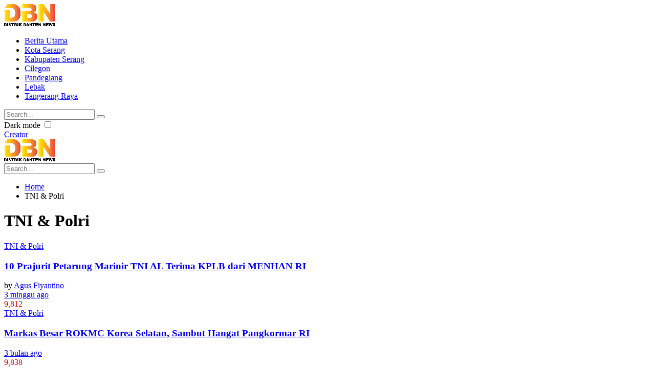

--- FILE ---
content_type: text/html; charset=UTF-8
request_url: https://distrikbantennews.com/category/tni-polri/
body_size: 24836
content:
<!DOCTYPE html><html lang="id"><head><meta http-equiv="Content-Type" content="text/html; charset=UTF-8" /><meta name='viewport' content='width=device-width, initial-scale=1, user-scalable=yes' /><link rel="profile" href="http://gmpg.org/xfn/11" /><link rel="pingback" href="https://distrikbantennews.com/xmlrpc.php" /><meta name='robots' content='index, follow, max-image-preview:large, max-snippet:-1, max-video-preview:-1' /><title>TNI &amp; Polri Archives - Distrik Banten News</title><link rel="canonical" href="https://distrikbantennews.com/category/tni-polri/" /><link rel="next" href="https://distrikbantennews.com/category/tni-polri/page/2/" /><meta property="og:locale" content="id_ID" /><meta property="og:type" content="article" /><meta property="og:title" content="TNI &amp; Polri Archives - Distrik Banten News" /><meta property="og:url" content="https://distrikbantennews.com/category/tni-polri/" /><meta property="og:site_name" content="Distrik Banten News" /><meta property="og:image" content="https://distrikbantennews.com/wp-content/uploads/2023/11/DBN-112px.png" /><meta property="og:image:width" content="112" /><meta property="og:image:height" content="112" /><meta property="og:image:type" content="image/png" /><meta name="twitter:card" content="summary_large_image" /> <script type="application/ld+json" class="yoast-schema-graph">{"@context":"https://schema.org","@graph":[{"@type":"CollectionPage","@id":"https://distrikbantennews.com/category/tni-polri/","url":"https://distrikbantennews.com/category/tni-polri/","name":"TNI &amp; Polri Archives - Distrik Banten News","isPartOf":{"@id":"https://distrikbantennews.com/#website"},"primaryImageOfPage":{"@id":"https://distrikbantennews.com/category/tni-polri/#primaryimage"},"image":{"@id":"https://distrikbantennews.com/category/tni-polri/#primaryimage"},"thumbnailUrl":"https://distrikbantennews.com/wp-content/uploads/2026/01/1767427855285.jpg","breadcrumb":{"@id":"https://distrikbantennews.com/category/tni-polri/#breadcrumb"},"inLanguage":"id"},{"@type":"ImageObject","inLanguage":"id","@id":"https://distrikbantennews.com/category/tni-polri/#primaryimage","url":"https://distrikbantennews.com/wp-content/uploads/2026/01/1767427855285.jpg","contentUrl":"https://distrikbantennews.com/wp-content/uploads/2026/01/1767427855285.jpg","width":1080,"height":1012},{"@type":"BreadcrumbList","@id":"https://distrikbantennews.com/category/tni-polri/#breadcrumb","itemListElement":[{"@type":"ListItem","position":1,"name":"Home","item":"https://distrikbantennews.com/"},{"@type":"ListItem","position":2,"name":"TNI &amp; Polri"}]},{"@type":"WebSite","@id":"https://distrikbantennews.com/#website","url":"https://distrikbantennews.com/","name":"Distrik Banten News","description":"Distrik Banten News merupakan portal online berita dan hiburan yang berfokus memberikan informasi khususnya untuk wilayah Banten dan Sekitarnya.","publisher":{"@id":"https://distrikbantennews.com/#organization"},"alternateName":"DBN","potentialAction":[{"@type":"SearchAction","target":{"@type":"EntryPoint","urlTemplate":"https://distrikbantennews.com/?s={search_term_string}"},"query-input":{"@type":"PropertyValueSpecification","valueRequired":true,"valueName":"search_term_string"}}],"inLanguage":"id"},{"@type":"Organization","@id":"https://distrikbantennews.com/#organization","name":"Distrik Banten News","alternateName":"DBN","url":"https://distrikbantennews.com/","logo":{"@type":"ImageObject","inLanguage":"id","@id":"https://distrikbantennews.com/#/schema/logo/image/","url":"https://distrikbantennews.com/wp-content/uploads/2023/08/logo-6.png","contentUrl":"https://distrikbantennews.com/wp-content/uploads/2023/08/logo-6.png","width":149,"height":65,"caption":"Distrik Banten News"},"image":{"@id":"https://distrikbantennews.com/#/schema/logo/image/"},"sameAs":["https://www.facebook.com/distrikbantennews/","https://www.instagram.com/distrikbantennews?igshid=NzZlODBkYWE4Ng"]}]}</script> <link rel='dns-prefetch' href='//www.googletagmanager.com' /><link rel='dns-prefetch' href='//pagead2.googlesyndication.com' /><link rel="alternate" type="application/rss+xml" title="Distrik Banten News &raquo; Feed" href="https://distrikbantennews.com/feed/" /><link rel="alternate" type="application/rss+xml" title="Distrik Banten News &raquo; Umpan Komentar" href="https://distrikbantennews.com/comments/feed/" /><link rel="alternate" type="application/rss+xml" title="Distrik Banten News &raquo; TNI &amp; Polri Umpan Kategori" href="https://distrikbantennews.com/category/tni-polri/feed/" /> <script defer src="[data-uri]"></script><style id='wp-img-auto-sizes-contain-inline-css' type='text/css'>img:is([sizes=auto i],[sizes^="auto," i]){contain-intrinsic-size:3000px 1500px}
/*# sourceURL=wp-img-auto-sizes-contain-inline-css */</style><style id='wp-emoji-styles-inline-css' type='text/css'>img.wp-smiley, img.emoji {
		display: inline !important;
		border: none !important;
		box-shadow: none !important;
		height: 1em !important;
		width: 1em !important;
		margin: 0 0.07em !important;
		vertical-align: -0.1em !important;
		background: none !important;
		padding: 0 !important;
	}
/*# sourceURL=wp-emoji-styles-inline-css */</style><link rel='stylesheet' id='wp-block-library-css' href='https://distrikbantennews.com/wp-includes/css/dist/block-library/style.min.css?ver=6.9' type='text/css' media='all' /><style id='global-styles-inline-css' type='text/css'>:root{--wp--preset--aspect-ratio--square: 1;--wp--preset--aspect-ratio--4-3: 4/3;--wp--preset--aspect-ratio--3-4: 3/4;--wp--preset--aspect-ratio--3-2: 3/2;--wp--preset--aspect-ratio--2-3: 2/3;--wp--preset--aspect-ratio--16-9: 16/9;--wp--preset--aspect-ratio--9-16: 9/16;--wp--preset--color--black: #000000;--wp--preset--color--cyan-bluish-gray: #abb8c3;--wp--preset--color--white: #ffffff;--wp--preset--color--pale-pink: #f78da7;--wp--preset--color--vivid-red: #cf2e2e;--wp--preset--color--luminous-vivid-orange: #ff6900;--wp--preset--color--luminous-vivid-amber: #fcb900;--wp--preset--color--light-green-cyan: #7bdcb5;--wp--preset--color--vivid-green-cyan: #00d084;--wp--preset--color--pale-cyan-blue: #8ed1fc;--wp--preset--color--vivid-cyan-blue: #0693e3;--wp--preset--color--vivid-purple: #9b51e0;--wp--preset--gradient--vivid-cyan-blue-to-vivid-purple: linear-gradient(135deg,rgb(6,147,227) 0%,rgb(155,81,224) 100%);--wp--preset--gradient--light-green-cyan-to-vivid-green-cyan: linear-gradient(135deg,rgb(122,220,180) 0%,rgb(0,208,130) 100%);--wp--preset--gradient--luminous-vivid-amber-to-luminous-vivid-orange: linear-gradient(135deg,rgb(252,185,0) 0%,rgb(255,105,0) 100%);--wp--preset--gradient--luminous-vivid-orange-to-vivid-red: linear-gradient(135deg,rgb(255,105,0) 0%,rgb(207,46,46) 100%);--wp--preset--gradient--very-light-gray-to-cyan-bluish-gray: linear-gradient(135deg,rgb(238,238,238) 0%,rgb(169,184,195) 100%);--wp--preset--gradient--cool-to-warm-spectrum: linear-gradient(135deg,rgb(74,234,220) 0%,rgb(151,120,209) 20%,rgb(207,42,186) 40%,rgb(238,44,130) 60%,rgb(251,105,98) 80%,rgb(254,248,76) 100%);--wp--preset--gradient--blush-light-purple: linear-gradient(135deg,rgb(255,206,236) 0%,rgb(152,150,240) 100%);--wp--preset--gradient--blush-bordeaux: linear-gradient(135deg,rgb(254,205,165) 0%,rgb(254,45,45) 50%,rgb(107,0,62) 100%);--wp--preset--gradient--luminous-dusk: linear-gradient(135deg,rgb(255,203,112) 0%,rgb(199,81,192) 50%,rgb(65,88,208) 100%);--wp--preset--gradient--pale-ocean: linear-gradient(135deg,rgb(255,245,203) 0%,rgb(182,227,212) 50%,rgb(51,167,181) 100%);--wp--preset--gradient--electric-grass: linear-gradient(135deg,rgb(202,248,128) 0%,rgb(113,206,126) 100%);--wp--preset--gradient--midnight: linear-gradient(135deg,rgb(2,3,129) 0%,rgb(40,116,252) 100%);--wp--preset--font-size--small: 13px;--wp--preset--font-size--medium: 20px;--wp--preset--font-size--large: 36px;--wp--preset--font-size--x-large: 42px;--wp--preset--spacing--20: 0.44rem;--wp--preset--spacing--30: 0.67rem;--wp--preset--spacing--40: 1rem;--wp--preset--spacing--50: 1.5rem;--wp--preset--spacing--60: 2.25rem;--wp--preset--spacing--70: 3.38rem;--wp--preset--spacing--80: 5.06rem;--wp--preset--shadow--natural: 6px 6px 9px rgba(0, 0, 0, 0.2);--wp--preset--shadow--deep: 12px 12px 50px rgba(0, 0, 0, 0.4);--wp--preset--shadow--sharp: 6px 6px 0px rgba(0, 0, 0, 0.2);--wp--preset--shadow--outlined: 6px 6px 0px -3px rgb(255, 255, 255), 6px 6px rgb(0, 0, 0);--wp--preset--shadow--crisp: 6px 6px 0px rgb(0, 0, 0);}:where(.is-layout-flex){gap: 0.5em;}:where(.is-layout-grid){gap: 0.5em;}body .is-layout-flex{display: flex;}.is-layout-flex{flex-wrap: wrap;align-items: center;}.is-layout-flex > :is(*, div){margin: 0;}body .is-layout-grid{display: grid;}.is-layout-grid > :is(*, div){margin: 0;}:where(.wp-block-columns.is-layout-flex){gap: 2em;}:where(.wp-block-columns.is-layout-grid){gap: 2em;}:where(.wp-block-post-template.is-layout-flex){gap: 1.25em;}:where(.wp-block-post-template.is-layout-grid){gap: 1.25em;}.has-black-color{color: var(--wp--preset--color--black) !important;}.has-cyan-bluish-gray-color{color: var(--wp--preset--color--cyan-bluish-gray) !important;}.has-white-color{color: var(--wp--preset--color--white) !important;}.has-pale-pink-color{color: var(--wp--preset--color--pale-pink) !important;}.has-vivid-red-color{color: var(--wp--preset--color--vivid-red) !important;}.has-luminous-vivid-orange-color{color: var(--wp--preset--color--luminous-vivid-orange) !important;}.has-luminous-vivid-amber-color{color: var(--wp--preset--color--luminous-vivid-amber) !important;}.has-light-green-cyan-color{color: var(--wp--preset--color--light-green-cyan) !important;}.has-vivid-green-cyan-color{color: var(--wp--preset--color--vivid-green-cyan) !important;}.has-pale-cyan-blue-color{color: var(--wp--preset--color--pale-cyan-blue) !important;}.has-vivid-cyan-blue-color{color: var(--wp--preset--color--vivid-cyan-blue) !important;}.has-vivid-purple-color{color: var(--wp--preset--color--vivid-purple) !important;}.has-black-background-color{background-color: var(--wp--preset--color--black) !important;}.has-cyan-bluish-gray-background-color{background-color: var(--wp--preset--color--cyan-bluish-gray) !important;}.has-white-background-color{background-color: var(--wp--preset--color--white) !important;}.has-pale-pink-background-color{background-color: var(--wp--preset--color--pale-pink) !important;}.has-vivid-red-background-color{background-color: var(--wp--preset--color--vivid-red) !important;}.has-luminous-vivid-orange-background-color{background-color: var(--wp--preset--color--luminous-vivid-orange) !important;}.has-luminous-vivid-amber-background-color{background-color: var(--wp--preset--color--luminous-vivid-amber) !important;}.has-light-green-cyan-background-color{background-color: var(--wp--preset--color--light-green-cyan) !important;}.has-vivid-green-cyan-background-color{background-color: var(--wp--preset--color--vivid-green-cyan) !important;}.has-pale-cyan-blue-background-color{background-color: var(--wp--preset--color--pale-cyan-blue) !important;}.has-vivid-cyan-blue-background-color{background-color: var(--wp--preset--color--vivid-cyan-blue) !important;}.has-vivid-purple-background-color{background-color: var(--wp--preset--color--vivid-purple) !important;}.has-black-border-color{border-color: var(--wp--preset--color--black) !important;}.has-cyan-bluish-gray-border-color{border-color: var(--wp--preset--color--cyan-bluish-gray) !important;}.has-white-border-color{border-color: var(--wp--preset--color--white) !important;}.has-pale-pink-border-color{border-color: var(--wp--preset--color--pale-pink) !important;}.has-vivid-red-border-color{border-color: var(--wp--preset--color--vivid-red) !important;}.has-luminous-vivid-orange-border-color{border-color: var(--wp--preset--color--luminous-vivid-orange) !important;}.has-luminous-vivid-amber-border-color{border-color: var(--wp--preset--color--luminous-vivid-amber) !important;}.has-light-green-cyan-border-color{border-color: var(--wp--preset--color--light-green-cyan) !important;}.has-vivid-green-cyan-border-color{border-color: var(--wp--preset--color--vivid-green-cyan) !important;}.has-pale-cyan-blue-border-color{border-color: var(--wp--preset--color--pale-cyan-blue) !important;}.has-vivid-cyan-blue-border-color{border-color: var(--wp--preset--color--vivid-cyan-blue) !important;}.has-vivid-purple-border-color{border-color: var(--wp--preset--color--vivid-purple) !important;}.has-vivid-cyan-blue-to-vivid-purple-gradient-background{background: var(--wp--preset--gradient--vivid-cyan-blue-to-vivid-purple) !important;}.has-light-green-cyan-to-vivid-green-cyan-gradient-background{background: var(--wp--preset--gradient--light-green-cyan-to-vivid-green-cyan) !important;}.has-luminous-vivid-amber-to-luminous-vivid-orange-gradient-background{background: var(--wp--preset--gradient--luminous-vivid-amber-to-luminous-vivid-orange) !important;}.has-luminous-vivid-orange-to-vivid-red-gradient-background{background: var(--wp--preset--gradient--luminous-vivid-orange-to-vivid-red) !important;}.has-very-light-gray-to-cyan-bluish-gray-gradient-background{background: var(--wp--preset--gradient--very-light-gray-to-cyan-bluish-gray) !important;}.has-cool-to-warm-spectrum-gradient-background{background: var(--wp--preset--gradient--cool-to-warm-spectrum) !important;}.has-blush-light-purple-gradient-background{background: var(--wp--preset--gradient--blush-light-purple) !important;}.has-blush-bordeaux-gradient-background{background: var(--wp--preset--gradient--blush-bordeaux) !important;}.has-luminous-dusk-gradient-background{background: var(--wp--preset--gradient--luminous-dusk) !important;}.has-pale-ocean-gradient-background{background: var(--wp--preset--gradient--pale-ocean) !important;}.has-electric-grass-gradient-background{background: var(--wp--preset--gradient--electric-grass) !important;}.has-midnight-gradient-background{background: var(--wp--preset--gradient--midnight) !important;}.has-small-font-size{font-size: var(--wp--preset--font-size--small) !important;}.has-medium-font-size{font-size: var(--wp--preset--font-size--medium) !important;}.has-large-font-size{font-size: var(--wp--preset--font-size--large) !important;}.has-x-large-font-size{font-size: var(--wp--preset--font-size--x-large) !important;}
/*# sourceURL=global-styles-inline-css */</style><style id='classic-theme-styles-inline-css' type='text/css'>/*! This file is auto-generated */
.wp-block-button__link{color:#fff;background-color:#32373c;border-radius:9999px;box-shadow:none;text-decoration:none;padding:calc(.667em + 2px) calc(1.333em + 2px);font-size:1.125em}.wp-block-file__button{background:#32373c;color:#fff;text-decoration:none}
/*# sourceURL=/wp-includes/css/classic-themes.min.css */</style><link rel='stylesheet' id='buzzeditor-block-style-css' href='https://distrikbantennews.com/wp-content/cache/autoptimize/autoptimize_single_e074ca088ca79455cc7426de9c9619f2.php?ver=2.4.0' type='text/css' media='all' /><link rel='stylesheet' id='buzzeditor-style-css' href='https://distrikbantennews.com/wp-content/cache/autoptimize/autoptimize_single_58cde2d985d1677fba8615297435b867.php?ver=2.4.0' type='text/css' media='all' /><link rel='stylesheet' id='ak-anim-css' href='https://distrikbantennews.com/wp-content/cache/autoptimize/autoptimize_single_8d1acda4376f728f630c4b65260ecadd.php?ver=2.4.0' type='text/css' media='all' /><link rel='stylesheet' id='fontawesome-css' href='https://distrikbantennews.com/wp-content/plugins/ak-framework/assets/css/fontawesome.min.css' type='text/css' media='all' /><link rel='stylesheet' id='magnific-popup-css' href='https://distrikbantennews.com/wp-content/cache/autoptimize/autoptimize_single_64912a79884a20761ab19de42f85218c.php?ver=2.4.0' type='text/css' media='all' /><link rel='stylesheet' id='newsy-akfi-css' href='https://distrikbantennews.com/wp-content/cache/autoptimize/autoptimize_single_272cd77cf778e73db5a92fdcf5a0f57b.php?ver=2.4.0' type='text/css' media='all' /><link rel='stylesheet' id='newsy-frontend-css' href='https://distrikbantennews.com/wp-content/cache/autoptimize/autoptimize_single_33eb44ea760e9940556477b2e3dd532a.php?ver=2.4.0' type='text/css' media='all' /><link rel='stylesheet' id='tiny-slider-css' href='https://distrikbantennews.com/wp-content/plugins/ak-framework/assets/lib/tiny-slider/tiny-slider.min.css' type='text/css' media='all' /><link rel='stylesheet' id='newsy-elements-css' href='https://distrikbantennews.com/wp-content/cache/autoptimize/autoptimize_single_08c176f1695d2b0f717172ee77c10f01.php?ver=2.4.0' type='text/css' media='all' /><link rel='stylesheet' id='newsy-demo-style-css' href='https://distrikbantennews.com/wp-content/cache/autoptimize/autoptimize_single_0f309039ab465cd954d48f4557722f17.php?ver=2.4.0' type='text/css' media='all' /><link rel='stylesheet' id='newsy-social-counter-css' href='https://distrikbantennews.com/wp-content/cache/autoptimize/autoptimize_single_b41188da772885155feb26953218c836.php?ver=2.4.0' type='text/css' media='all' />  <script defer type="text/javascript" src="https://www.googletagmanager.com/gtag/js?id=GT-TX5XSCRK" id="google_gtagjs-js"></script> <script defer id="google_gtagjs-js-after" src="[data-uri]"></script> <script defer type="text/javascript" src="https://distrikbantennews.com/wp-includes/js/jquery/jquery.min.js?ver=3.7.1" id="jquery-core-js"></script> <script defer type="text/javascript" src="https://distrikbantennews.com/wp-includes/js/jquery/jquery-migrate.min.js?ver=3.4.1" id="jquery-migrate-js"></script> <script defer src="data:text/javascript;base64,"></script><link rel="https://api.w.org/" href="https://distrikbantennews.com/wp-json/" /><link rel="alternate" title="JSON" type="application/json" href="https://distrikbantennews.com/wp-json/wp/v2/categories/61" /><link rel="EditURI" type="application/rsd+xml" title="RSD" href="https://distrikbantennews.com/xmlrpc.php?rsd" /><meta name="generator" content="WordPress 6.9" /><meta name="generator" content="Site Kit by Google 1.167.0" /><meta name="google-adsense-platform-account" content="ca-host-pub-2644536267352236"><meta name="google-adsense-platform-domain" content="sitekit.withgoogle.com"><meta name="generator" content="Powered by WPBakery Page Builder - drag and drop page builder for WordPress."/>  <script defer src="[data-uri]"></script>    <script type="text/javascript" async="async" src="https://pagead2.googlesyndication.com/pagead/js/adsbygoogle.js?client=ca-pub-2941894242743885&amp;host=ca-host-pub-2644536267352236" crossorigin="anonymous"></script>  <noscript><style>.wpb_animate_when_almost_visible { opacity: 1; }</style></noscript></head><body class="archive category category-tni-polri category-61 wp-embed-responsive wp-theme-newsy sticky-sidebars-active wpb-js-composer js-comp-ver-7.0 vc_responsive full-width"> <noscript> <iframe src="https://www.googletagmanager.com/ns.html?id=GTM-K68CWSB8" height="0" width="0" style="display:none;visibility:hidden"></iframe> </noscript><div class="ak-main-bg-wrap"></div><div class="ak-main-wrap"><div class="ak-header-wrap ak-header-bottom-shadow"><div class="ak-container"><div class="ak-bar ak-header-bar ak-mid-bar  full-width clearfix"><div class="container"><div class="ak-bar-inner"><div class="ak-row ak-row-items-middle"><div class="ak-column ak-column-left ak-column-normal"><div class="ak-inner-row ak-row-items-middle ak-justify-content-left"><div class="ak-bar-item ak-header-logo"><div class="site-title ak-logo-wrap ak-logo-main ak-logo-image"> <a href="https://distrikbantennews.com/"> <img class="site-logo" src="https://distrikbantennews.com/wp-content/uploads/2025/10/output-onlinepngtools.png" srcset="https://distrikbantennews.com/wp-content/uploads/2025/10/output-onlinepngtools.png 1x, https://distrikbantennews.com/wp-content/uploads/2025/10/logo-dbn-200x86px.png 2x" alt="Distrik Banten News" data-light-src="https://distrikbantennews.com/wp-content/uploads/2025/10/output-onlinepngtools.png" data-light-srcset="https://distrikbantennews.com/wp-content/uploads/2025/10/output-onlinepngtools.png 1x, https://distrikbantennews.com/wp-content/uploads/2025/10/logo-dbn-200x86px.png 2x" data-dark-src="https://distrikbantennews.com/wp-content/uploads/2025/10/output-onlinepngtools.png" data-dark-srcset="https://distrikbantennews.com/wp-content/uploads/2025/10/output-onlinepngtools.png 1x, https://distrikbantennews.com/wp-content/uploads/2025/10/logo-dbn-200x86px.png 2x"> </a></div></div></div></div><div class="ak-column ak-column-center ak-column-grow"><div class="ak-inner-row ak-row-items-middle ak-justify-content-left"><div class="ak-bar-item ak-header-main-menu ak-menu-more-enabled"><ul id="menu-top-menus" class="ak-menu ak-main-menu ak-menu-wide ak-menu-style-1 ak-main-menu"><li id="menu-item-20650" class="menu-item menu-item-type-taxonomy menu-item-object-category menu-term-27 menu-item-20650"><a href="https://distrikbantennews.com/category/berita-utama/"><span>Berita Utama</span></a></li><li id="menu-item-20354" class="menu-item menu-item-type-taxonomy menu-item-object-category menu-term-40 menu-item-20354"><a href="https://distrikbantennews.com/category/berita-utama/kota-serang/"><span>Kota Serang</span></a></li><li id="menu-item-20355" class="menu-item menu-item-type-taxonomy menu-item-object-category menu-term-34 menu-item-20355"><a href="https://distrikbantennews.com/category/berita-utama/kabupaten-serang/"><span>Kabupaten Serang</span></a></li><li id="menu-item-20356" class="menu-item menu-item-type-taxonomy menu-item-object-category menu-term-29 menu-item-20356"><a href="https://distrikbantennews.com/category/berita-utama/cilegon/"><span>Cilegon</span></a></li><li id="menu-item-20357" class="menu-item menu-item-type-taxonomy menu-item-object-category menu-term-46 menu-item-20357"><a href="https://distrikbantennews.com/category/berita-utama/pandeglang/"><span>Pandeglang</span></a></li><li id="menu-item-20358" class="menu-item menu-item-type-taxonomy menu-item-object-category menu-term-42 menu-item-20358"><a href="https://distrikbantennews.com/category/berita-utama/lebak/"><span>Lebak</span></a></li><li id="menu-item-20359" class="menu-item menu-item-type-taxonomy menu-item-object-category menu-term-5659 menu-item-20359"><a href="https://distrikbantennews.com/category/berita-utama/tangerang-raya/"><span>Tangerang Raya</span></a></li></ul></div></div></div><div class="ak-column ak-column-right ak-column-normal"><div class="ak-inner-row ak-row-items-middle ak-justify-content-right"><div class="ak-bar-item ak-header-search"> <a href="#" class="ak-header-icon-btn ak-dropdown-button ak-search-btn" aria-label="Search"> <i class="ak-icon  ak-fi akfi-search"></i> </a><div class="ak-dropdown ak-search-box  clearfix" data-event="click"><form role="search" method="get" class="ak_search_form clearfix" action="https://distrikbantennews.com" target="_top"> <input type="text" class="search-field" placeholder="Search..." value="" name="s" autocomplete="off"> <button type="submit" class="btn search-submit"><i class="fa fa-search"></i></button></form></div></div><div class="ak-bar-item ak-dark-mode"><div class="ak-toggle-container"> <label for="dark_mode"><span class="screen-reader-text">Dark mode</span></label> <input id="dark_mode" type="checkbox" class="ak-dark-mode-toggle" > <span class="slider round"></span></div></div><div class="ak-bar-item ak-header-button ak-header-button-create"> <a href="https://distrikbantennews.com/editor" class="btn rounded ak-dropdown-button" target="_self"><i class="ak-icon  fa fa-pencil-square-o"></i>Creator</a></div><div class="ak-bar-item ak-header-user"> <a class="ak-header-icon-btn menu-login-user-icon" href="#userModal" aria-label="Login"> <i class="ak-icon  ak-fi akfi-account_circle"></i> </a></div></div></div></div></div></div></div></div></div><div class="ak-header-mobile-wrap"><div class="ak-container"><div class="ak-bar ak-header-mobile-bar ak-mobile-bar  full-width clearfix"><div class="container"><div class="ak-bar-inner"><div class="ak-row ak-row-items-middle"><div class="ak-column ak-column-left ak-column-grow"><div class="ak-inner-row ak-row-items-middle ak-justify-content-left"><div class="ak-bar-item ak-header-menu-handler "> <a href="#" class="ak-menu-handler"> <span></span> <span></span> <span></span> </a></div></div></div><div class="ak-column ak-column-center ak-column-normal"><div class="ak-inner-row ak-row-items-middle ak-justify-content-center"><div class="ak-bar-item ak-header-logo"><div class="site-title ak-logo-wrap ak-logo-main ak-logo-image"> <a href="https://distrikbantennews.com/"> <img class="site-logo" src="https://distrikbantennews.com/wp-content/uploads/2025/10/output-onlinepngtools.png" srcset="https://distrikbantennews.com/wp-content/uploads/2025/10/output-onlinepngtools.png 1x, https://distrikbantennews.com/wp-content/uploads/2025/10/logo-dbn-200x86px.png 2x" alt="Distrik Banten News" data-light-src="https://distrikbantennews.com/wp-content/uploads/2025/10/output-onlinepngtools.png" data-light-srcset="https://distrikbantennews.com/wp-content/uploads/2025/10/output-onlinepngtools.png 1x, https://distrikbantennews.com/wp-content/uploads/2025/10/logo-dbn-200x86px.png 2x" data-dark-src="https://distrikbantennews.com/wp-content/uploads/2025/10/output-onlinepngtools.png" data-dark-srcset="https://distrikbantennews.com/wp-content/uploads/2025/10/output-onlinepngtools.png 1x, https://distrikbantennews.com/wp-content/uploads/2025/10/logo-dbn-200x86px.png 2x"> </a></div></div></div></div><div class="ak-column ak-column-right ak-column-grow"><div class="ak-inner-row ak-row-items-middle ak-justify-content-right"><div class="ak-bar-item ak-header-user"> <a class="ak-header-icon-btn menu-login-user-icon" href="#userModal" aria-label="Login"> <i class="ak-icon  ak-fi akfi-account_circle"></i> </a></div><div class="ak-bar-item ak-header-search"> <a href="#" class="ak-header-icon-btn ak-dropdown-button ak-search-btn" aria-label="Search"> <i class="ak-icon  ak-fi akfi-search"></i> </a><div class="ak-dropdown ak-search-box  clearfix" data-event="click"><form role="search" method="get" class="ak_search_form clearfix" action="https://distrikbantennews.com" target="_top"> <input type="text" class="search-field" placeholder="Search..." value="" name="s" autocomplete="off"> <button type="submit" class="btn search-submit"><i class="fa fa-search"></i></button></form></div></div></div></div></div></div></div></div></div></div><div class="ak-content-wrap ak-category-wrap ak-layout-style-1 clearfix ak-archive-wrap"><div class="ak-container"><div class="ak-archive-header style-1"><div class="container"><div role="navigation" aria-label="Breadcrumbs" class="ak-breadcrumb breadcrumbs" itemprop="breadcrumb"><ul class="ak-breadcrumb-items" itemscope itemtype="http://schema.org/BreadcrumbList"><meta name="numberOfItems" content="2" /><meta name="itemListOrder" content="Ascending" /><li itemprop="itemListElement" itemscope itemtype="http://schema.org/ListItem" class="ak-breadcrumb-item ak-breadcrumb-begin"><a href="https://distrikbantennews.com/" rel="home" itemprop="item"><span itemprop="name">Home</span></a><meta itemprop="position" content="1" /></li><li itemprop="itemListElement" itemscope itemtype="http://schema.org/ListItem" class="ak-breadcrumb-item ak-breadcrumb-end"><span itemprop="name">TNI &amp; Polri</span><meta itemprop="position" content="2" /></li></ul></div><div class="ak-archive-header-inner"><div class="ak-archive-head clearfix"><div class="ak-archive-head-inner"><h1 class="ak-archive-name"><span class="archive-name-text">TNI &amp; Polri</span></h1></div></div></div></div></div><div class="ak-archive-grid"><div class="container"><div class="ak-block ak-block-grid ak-block-grid-4   ak-block-width-3 clearfix tg-gradient tg-focus" id="block_69759da192161_1"><style scoped>@media (min-width: 992px) {#block_69759da192161_1 .ak-block-posts { height: px; } }</style><div class="ak-block-inner clearfix"><div class="ak-block-posts clearfix"><article class="ak-module ak-module-grid ak-module-grid-big ak-block-item-1 clearfix post-31507 post type-post status-publish format-standard has-post-thumbnail  category-tni-polri tag-tnial-marinir-publik"><div class="ak-module-inner clearfix"><div class="ak-module-grid-wrap"><div class="ak-module-featured"><div class="ak-module-badges"></div><div class="ak-featured-cover"><a href="https://distrikbantennews.com/2026/01/03/10-prajurit-petarung-marinir-tni-al-terima-kplb-dari-menhan-ri/" class="ak-featured-link" rel="bookmark" title="10 Prajurit Petarung Marinir TNI AL Terima KPLB dari MENHAN RI"><div class="ak-featured-thumb lazy-thumb background-thumb  size-715"><div class="lazyload" title="10 Prajurit Petarung Marinir TNI AL Terima KPLB dari MENHAN RI" data-bgset="https://distrikbantennews.com/wp-content/uploads/2026/01/1767427855285-750x536.jpg 800w" ></div></div></a></div></div><div class="ak-module-details"><div class="ak-module-terms inline_badge"><a class="term-61" href="https://distrikbantennews.com/category/tni-polri/">TNI &amp; Polri</a></div><h3 class="ak-module-title"><a href="https://distrikbantennews.com/2026/01/03/10-prajurit-petarung-marinir-tni-al-terima-kplb-dari-menhan-ri/" rel="bookmark" title="10 Prajurit Petarung Marinir TNI AL Terima KPLB dari MENHAN RI">10 Prajurit Petarung Marinir TNI AL Terima KPLB dari MENHAN RI</a></h3><div class="ak-module-meta"><div class="ak-module-author">by <a href="https://distrikbantennews.com/author/ambassador-pers/" class="ak-module-author-name">Agus Fiyantino</a></div><div class="ak-module-time"><a href="https://distrikbantennews.com/2026/01/03/10-prajurit-petarung-marinir-tni-al-terima-kplb-dari-menhan-ri/" class="ak-module-meta-published"><i class="ak-icon akfi-schedule"></i>3 minggu ago</a></div><div class="ak-module-view-count"><span style="color:#d40808"><i class="ak-icon  ak-fi akfi-rocket"></i><span class="count">9,812</span></span></div></div></div></div></div></article><article class="ak-module ak-module-grid ak-module-grid-wide ak-block-item-2 clearfix post-23939 post type-post status-publish format-standard has-post-thumbnail  category-tni-polri tag-tnial-rokmc-koreaembassy-navy-marinir-publik"><div class="ak-module-inner clearfix"><div class="ak-module-grid-wrap"><div class="ak-module-featured"><div class="ak-module-badges"></div><div class="ak-featured-cover"><a href="https://distrikbantennews.com/2025/10/24/markas-besar-rokmc-korea-selatan-sambut-hangat-pangkormar-ri/" class="ak-featured-link" rel="bookmark" title="Markas Besar ROKMC Korea Selatan, Sambut Hangat Pangkormar RI"><div class="ak-featured-thumb lazy-thumb background-thumb  size-500"><div class="lazyload" title="Markas Besar ROKMC Korea Selatan, Sambut Hangat Pangkormar RI" data-bgset="https://distrikbantennews.com/wp-content/uploads/2025/10/FB_IMG_1761195934466-360x180.jpg 800w" ></div></div></a></div></div><div class="ak-module-details"><div class="ak-module-terms inline_badge"><a class="term-61" href="https://distrikbantennews.com/category/tni-polri/">TNI &amp; Polri</a></div><h3 class="ak-module-title"><a href="https://distrikbantennews.com/2025/10/24/markas-besar-rokmc-korea-selatan-sambut-hangat-pangkormar-ri/" rel="bookmark" title="Markas Besar ROKMC Korea Selatan, Sambut Hangat Pangkormar RI">Markas Besar ROKMC Korea Selatan, Sambut Hangat Pangkormar RI</a></h3><div class="ak-module-meta"><div class="ak-module-time"><a href="https://distrikbantennews.com/2025/10/24/markas-besar-rokmc-korea-selatan-sambut-hangat-pangkormar-ri/" class="ak-module-meta-published"><i class="ak-icon akfi-schedule"></i>3 bulan ago</a></div><div class="ak-module-view-count"><span style="color:#d40808"><i class="ak-icon  ak-fi akfi-rocket"></i><span class="count">9,838</span></span></div></div></div></div></div></article><article class="ak-module ak-module-grid ak-module-grid-small ak-block-item-3 clearfix post-13301 post type-post status-publish format-standard has-post-thumbnail  category-tni-polri tag-al-muktabar tag-gubernur-banten tag-kesejahteraan-masyarakat tag-kodam-iii-siliwangi tag-korem-064-maulana-yusuf tag-kota-serang tag-maggot tag-masyarakat-banten tag-nilai-ekonomis tag-pembinaan-teritorial tag-pengelolaan-sampah tag-stabilitas-daerah tag-tni"><div class="ak-module-inner clearfix"><div class="ak-module-grid-wrap"><div class="ak-module-featured"><div class="ak-module-badges"></div><div class="ak-featured-cover"><a href="https://distrikbantennews.com/2024/05/21/peran-penting-tni-dalam-stabilitas-dan-kesejahteraan-banten-upaya-pengelolaan-sampah-berkelanjutan-untuk-masyarakat/" class="ak-featured-link" rel="bookmark" title="Peran Penting TNI dalam Stabilitas dan Kesejahteraan Banten: Upaya Pengelolaan Sampah Berkelanjutan untuk Masyarakat"><div class="ak-featured-thumb lazy-thumb background-thumb  size-715"><div class="lazyload" title="Peran Penting TNI dalam Stabilitas dan Kesejahteraan Banten: Upaya Pengelolaan Sampah Berkelanjutan untuk Masyarakat" data-bgset="https://distrikbantennews.com/wp-content/uploads/2024/05/IMG-20240521-WA0090.jpg 800w" ></div></div></a></div></div><div class="ak-module-details"><div class="ak-module-terms inline_badge"><a class="term-61" href="https://distrikbantennews.com/category/tni-polri/">TNI &amp; Polri</a></div><h3 class="ak-module-title"><a href="https://distrikbantennews.com/2024/05/21/peran-penting-tni-dalam-stabilitas-dan-kesejahteraan-banten-upaya-pengelolaan-sampah-berkelanjutan-untuk-masyarakat/" rel="bookmark" title="Peran Penting TNI dalam Stabilitas dan Kesejahteraan Banten: Upaya Pengelolaan Sampah Berkelanjutan untuk Masyarakat">Peran Penting TNI dalam Stabilitas dan Kesejahteraan&hellip;</a></h3><div class="ak-module-meta"><div class="ak-module-time"><a href="https://distrikbantennews.com/2024/05/21/peran-penting-tni-dalam-stabilitas-dan-kesejahteraan-banten-upaya-pengelolaan-sampah-berkelanjutan-untuk-masyarakat/" class="ak-module-meta-published"><i class="ak-icon akfi-schedule"></i>2 tahun ago</a></div><div class="ak-module-view-count"><span style="color:#d40808"><i class="ak-icon  ak-fi akfi-rocket"></i><span class="count">9,797</span></span></div></div></div></div></div></article><article class="ak-module ak-module-grid ak-module-grid-small ak-block-item-4 clearfix post-11826 post type-post status-publish format-standard has-post-thumbnail  category-daerah category-feature category-sosial category-tni-polri tag-banten tag-distrik-banten"><div class="ak-module-inner clearfix"><div class="ak-module-grid-wrap"><div class="ak-module-featured"><div class="ak-module-badges"></div><div class="ak-featured-cover"><a href="https://distrikbantennews.com/2024/03/25/menghidupkan-peradaban-diperbatasan-desa-melalui-tmmd-ke-119/" class="ak-featured-link" rel="bookmark" title="Menghidupkan Peradaban Diperbatasan Desa Melalui TMMD ke-119"><div class="ak-featured-thumb lazy-thumb background-thumb  size-715"><div class="lazyload" title="Menghidupkan Peradaban Diperbatasan Desa Melalui TMMD ke-119" data-bgset="https://distrikbantennews.com/wp-content/uploads/2024/03/IMG-20240321-WA0017.jpg 800w" ></div></div></a></div></div><div class="ak-module-details"><div class="ak-module-terms inline_badge"><a class="term-73" href="https://distrikbantennews.com/category/daerah/">Daerah</a></div><h3 class="ak-module-title"><a href="https://distrikbantennews.com/2024/03/25/menghidupkan-peradaban-diperbatasan-desa-melalui-tmmd-ke-119/" rel="bookmark" title="Menghidupkan Peradaban Diperbatasan Desa Melalui TMMD ke-119">Menghidupkan Peradaban Diperbatasan Desa Melalui TMMD&hellip;</a></h3><div class="ak-module-meta"><div class="ak-module-time"><a href="https://distrikbantennews.com/2024/03/25/menghidupkan-peradaban-diperbatasan-desa-melalui-tmmd-ke-119/" class="ak-module-meta-published"><i class="ak-icon akfi-schedule"></i>2 tahun ago</a></div><div class="ak-module-view-count"><span style="color:#d40808"><i class="ak-icon  ak-fi akfi-rocket"></i><span class="count">9,796</span></span></div></div></div></div></div></article></div></div></div></div></div><div class="ak-content"><div class="container"><div class="row"><div class="ak_column_2 col-md-8 content-column"><div class="ak-block ak-block-list-1  ak-block-width-2 clearfix" id="block_69759da192161_2"><div class="ak-block-inner clearfix"><div class="ak-block-posts clearfix"><article class="ak-module ak-module-1 clearfix post-11766 post type-post status-publish format-standard has-post-thumbnail  category-berita-utama category-daerah category-kabupaten-serang category-lingkungan category-pemerintahan category-serang category-sosial category-tni-polri tag-banten tag-distrik-banten"><div class="ak-module-inner clearfix"><div class="ak-module-featured"><div class="ak-module-badges"></div><div class="ak-featured-cover"><a href="https://distrikbantennews.com/2024/03/20/aprsiasi-tmmd-ke-119-kodim-0602-serang-danrem-064-my-berkat-hasil-kerjasama-semuanya/" class="ak-featured-link" rel="bookmark" title="Aprsiasi TMMD Ke -119 Kodim 0602/Serang, Danrem 064/MY: Berkat hasil Kerjasama Semuanya"><div class="ak-featured-thumb lazy-thumb size-715" ><img width="350" height="158" src="[data-uri]" class="attachment-newsy_350x250 size-newsy_350x250 lazyload wp-post-image" alt="Aprsiasi TMMD Ke -119 Kodim 0602/Serang, Danrem 064/MY: Berkat hasil Kerjasama Semuanya" decoding="async" fetchpriority="high" data-src="https://distrikbantennews.com/wp-content/uploads/2024/03/IMG_20240320_100009-scaled.jpg" data-sizes="auto" data-srcset="https://distrikbantennews.com/wp-content/uploads/2024/03/IMG_20240320_100009-scaled.jpg 2560w, https://distrikbantennews.com/wp-content/uploads/2024/03/IMG_20240320_100009-768x346.jpg 768w, https://distrikbantennews.com/wp-content/uploads/2024/03/IMG_20240320_100009-1536x693.jpg 1536w, https://distrikbantennews.com/wp-content/uploads/2024/03/IMG_20240320_100009-2048x924.jpg 2048w, https://distrikbantennews.com/wp-content/uploads/2024/03/IMG_20240320_100009-150x68.jpg 150w, https://distrikbantennews.com/wp-content/uploads/2024/03/IMG_20240320_100009-300x135.jpg 300w, https://distrikbantennews.com/wp-content/uploads/2024/03/IMG_20240320_100009-696x314.jpg 696w, https://distrikbantennews.com/wp-content/uploads/2024/03/IMG_20240320_100009-1068x482.jpg 1068w, https://distrikbantennews.com/wp-content/uploads/2024/03/IMG_20240320_100009-1920x866.jpg 1920w" data-expand="700" /></div></a></div></div><div class="ak-module-details"><h3 class="ak-module-title"><a href="https://distrikbantennews.com/2024/03/20/aprsiasi-tmmd-ke-119-kodim-0602-serang-danrem-064-my-berkat-hasil-kerjasama-semuanya/" rel="bookmark" title="Aprsiasi TMMD Ke -119 Kodim 0602/Serang, Danrem 064/MY: Berkat hasil Kerjasama Semuanya">Aprsiasi TMMD Ke -119 Kodim 0602/Serang, Danrem 064/MY:&hellip;</a></h3><div class="ak-module-summary"><p>Aprsiasi TMMD Ke -119 Kodim 0602/Serang, Danrem 064/MY: Berkat hasil Kerjasama Semuanya</p></div><div class="ak-module-meta"><div class="ak-module-time"><a href="https://distrikbantennews.com/2024/03/20/aprsiasi-tmmd-ke-119-kodim-0602-serang-danrem-064-my-berkat-hasil-kerjasama-semuanya/" class="ak-module-meta-published"><i class="ak-icon akfi-schedule"></i>Mar 20, 2:55 pm</a></div><div class="ak-module-view-count"><span style="color:#d40808"><i class="ak-icon  ak-fi akfi-rocket"></i><span class="count">9,796</span></span></div></div></div></div></article><article class="ak-module ak-module-1 clearfix post-11756 post type-post status-publish format-standard has-post-thumbnail  category-berita-utama category-daerah category-kabupaten-serang category-lingkungan category-regional category-serang category-sosial category-tni-polri tag-banten tag-distrik-banten"><div class="ak-module-inner clearfix"><div class="ak-module-featured"><div class="ak-module-badges"></div><div class="ak-featured-cover"><a href="https://distrikbantennews.com/2024/03/17/melawan-hujan-satgas-tmmd-kodim-0602-serang-genjot-pembangunan-jembatan/" class="ak-featured-link" rel="bookmark" title="Melawan Hujan, Satgas TMMD Kodim 0602/Serang Genjot Pembangunan Jembatan"><div class="ak-featured-thumb lazy-thumb size-715" ><img width="331" height="250" src="[data-uri]" class="attachment-newsy_350x250 size-newsy_350x250 lazyload wp-post-image" alt="Melawan Hujan, Satgas TMMD Kodim 0602/Serang Genjot Pembangunan Jembatan" decoding="async" data-src="https://distrikbantennews.com/wp-content/uploads/2024/03/IMG-20240317-WA0015.jpg" data-sizes="auto" data-srcset="https://distrikbantennews.com/wp-content/uploads/2024/03/IMG-20240317-WA0015.jpg 848w, https://distrikbantennews.com/wp-content/uploads/2024/03/IMG-20240317-WA0015-768x580.jpg 768w, https://distrikbantennews.com/wp-content/uploads/2024/03/IMG-20240317-WA0015-80x60.jpg 80w, https://distrikbantennews.com/wp-content/uploads/2024/03/IMG-20240317-WA0015-150x113.jpg 150w, https://distrikbantennews.com/wp-content/uploads/2024/03/IMG-20240317-WA0015-300x226.jpg 300w, https://distrikbantennews.com/wp-content/uploads/2024/03/IMG-20240317-WA0015-696x525.jpg 696w" data-expand="700" /></div></a></div></div><div class="ak-module-details"><h3 class="ak-module-title"><a href="https://distrikbantennews.com/2024/03/17/melawan-hujan-satgas-tmmd-kodim-0602-serang-genjot-pembangunan-jembatan/" rel="bookmark" title="Melawan Hujan, Satgas TMMD Kodim 0602/Serang Genjot Pembangunan Jembatan">Melawan Hujan, Satgas TMMD Kodim 0602/Serang Genjot&hellip;</a></h3><div class="ak-module-summary"><p>Melawan Cuaca Hujan Satgas TMMD Ke - 119 Serang Terus Pacu Pembangunan Jembatan Penghubung&hellip;</p></div><div class="ak-module-meta"><div class="ak-module-time"><a href="https://distrikbantennews.com/2024/03/17/melawan-hujan-satgas-tmmd-kodim-0602-serang-genjot-pembangunan-jembatan/" class="ak-module-meta-published"><i class="ak-icon akfi-schedule"></i>Mar 17, 1:30 pm</a></div><div class="ak-module-view-count"><span style="color:#d40808"><i class="ak-icon  ak-fi akfi-rocket"></i><span class="count">9,796</span></span></div></div></div></div></article><article class="ak-module ak-module-1 clearfix post-11747 post type-post status-publish format-standard has-post-thumbnail  category-berbagi category-berita-utama category-daerah category-kabupaten-serang category-religi category-serang category-sosial category-tni-polri tag-banten tag-banten-news tag-distrik-banten"><div class="ak-module-inner clearfix"><div class="ak-module-featured"><div class="ak-module-badges"></div><div class="ak-featured-cover"><a href="https://distrikbantennews.com/2024/03/16/sambut-berkah-satgas-tmmd-ke-119-kodim-0602-serang-serahkan-wakaf-al-quran/" class="ak-featured-link" rel="bookmark" title="Sambut Berkah, Satgas TMMD Ke-119 Kodim 0602/Serang serahkan wakaf Al-Qur&#8217;an"><div class="ak-featured-thumb lazy-thumb size-715" ><img width="350" height="194" src="[data-uri]" class="attachment-newsy_350x250 size-newsy_350x250 lazyload wp-post-image" alt="Sambut Berkah, Satgas TMMD Ke-119 Kodim 0602/Serang serahkan wakaf Al-Qur&#8217;an" decoding="async" data-src="https://distrikbantennews.com/wp-content/uploads/2024/03/IMG-20240316-WA0012.jpg" data-sizes="auto" data-srcset="https://distrikbantennews.com/wp-content/uploads/2024/03/IMG-20240316-WA0012.jpg 1080w, https://distrikbantennews.com/wp-content/uploads/2024/03/IMG-20240316-WA0012-768x426.jpg 768w, https://distrikbantennews.com/wp-content/uploads/2024/03/IMG-20240316-WA0012-150x83.jpg 150w, https://distrikbantennews.com/wp-content/uploads/2024/03/IMG-20240316-WA0012-300x166.jpg 300w, https://distrikbantennews.com/wp-content/uploads/2024/03/IMG-20240316-WA0012-696x386.jpg 696w, https://distrikbantennews.com/wp-content/uploads/2024/03/IMG-20240316-WA0012-1068x592.jpg 1068w" data-expand="700" /></div></a></div></div><div class="ak-module-details"><h3 class="ak-module-title"><a href="https://distrikbantennews.com/2024/03/16/sambut-berkah-satgas-tmmd-ke-119-kodim-0602-serang-serahkan-wakaf-al-quran/" rel="bookmark" title="Sambut Berkah, Satgas TMMD Ke-119 Kodim 0602/Serang serahkan wakaf Al-Qur&#8217;an">Sambut Berkah, Satgas TMMD Ke-119 Kodim 0602/Serang serahkan&hellip;</a></h3><div class="ak-module-summary"><p>Sambut Keberkahan, Satgas TMMD Ke - 119 Berikan Wakaf Al Quran di Mushollah Ass-Syuhada&hellip;</p></div><div class="ak-module-meta"><div class="ak-module-time"><a href="https://distrikbantennews.com/2024/03/16/sambut-berkah-satgas-tmmd-ke-119-kodim-0602-serang-serahkan-wakaf-al-quran/" class="ak-module-meta-published"><i class="ak-icon akfi-schedule"></i>Mar 16, 5:00 pm</a></div><div class="ak-module-view-count"><span style="color:#d40808"><i class="ak-icon  ak-fi akfi-rocket"></i><span class="count">9,799</span></span></div></div></div></div></article><article class="ak-module ak-module-1 clearfix post-11736 post type-post status-publish format-standard has-post-thumbnail  category-berita-utama category-daerah category-kabupaten-serang category-lingkungan category-serang category-sosial category-tni-polri tag-banten tag-banten-news tag-distrik-banten"><div class="ak-module-inner clearfix"><div class="ak-module-featured"><div class="ak-module-badges"></div><div class="ak-featured-cover"><a href="https://distrikbantennews.com/2024/03/16/tak-kenal-lelah-satgas-tmmd-ke-119-0602-serang-bekerja-menerjang-jalan-berlumpur/" class="ak-featured-link" rel="bookmark" title="Tak Kenal lelah Satgas TMMD Ke 119 0602/Serang Bekerja Menerjang Jalan Berlumpur"><div class="ak-featured-thumb lazy-thumb size-715" ><img width="350" height="197" src="[data-uri]" class="attachment-newsy_350x250 size-newsy_350x250 lazyload wp-post-image" alt="Tak Kenal lelah Satgas TMMD Ke 119 0602/Serang Bekerja Menerjang Jalan Berlumpur" decoding="async" data-src="https://distrikbantennews.com/wp-content/uploads/2024/03/IMG-20240316-WA0007.jpg" data-sizes="auto" data-srcset="https://distrikbantennews.com/wp-content/uploads/2024/03/IMG-20240316-WA0007.jpg 1600w, https://distrikbantennews.com/wp-content/uploads/2024/03/IMG-20240316-WA0007-768x432.jpg 768w, https://distrikbantennews.com/wp-content/uploads/2024/03/IMG-20240316-WA0007-1536x864.jpg 1536w, https://distrikbantennews.com/wp-content/uploads/2024/03/IMG-20240316-WA0007-150x84.jpg 150w, https://distrikbantennews.com/wp-content/uploads/2024/03/IMG-20240316-WA0007-300x169.jpg 300w, https://distrikbantennews.com/wp-content/uploads/2024/03/IMG-20240316-WA0007-696x392.jpg 696w, https://distrikbantennews.com/wp-content/uploads/2024/03/IMG-20240316-WA0007-1068x601.jpg 1068w" data-expand="700" /></div></a></div></div><div class="ak-module-details"><h3 class="ak-module-title"><a href="https://distrikbantennews.com/2024/03/16/tak-kenal-lelah-satgas-tmmd-ke-119-0602-serang-bekerja-menerjang-jalan-berlumpur/" rel="bookmark" title="Tak Kenal lelah Satgas TMMD Ke 119 0602/Serang Bekerja Menerjang Jalan Berlumpur">Tak Kenal lelah Satgas TMMD Ke 119 0602/Serang Bekerja&hellip;</a></h3><div class="ak-module-summary"><p>Tak kenal lelah Satgas TMMD Ke -119 Bersama Masyarakat Bahu Membahu saling kerja sama&hellip;</p></div><div class="ak-module-meta"><div class="ak-module-time"><a href="https://distrikbantennews.com/2024/03/16/tak-kenal-lelah-satgas-tmmd-ke-119-0602-serang-bekerja-menerjang-jalan-berlumpur/" class="ak-module-meta-published"><i class="ak-icon akfi-schedule"></i>Mar 16, 3:54 pm</a></div><div class="ak-module-view-count"><span style="color:#d40808"><i class="ak-icon  ak-fi akfi-rocket"></i><span class="count">9,797</span></span></div></div></div></div></article><article class="ak-module ak-module-1 clearfix post-11724 post type-post status-publish format-standard has-post-thumbnail  category-berita-utama category-daerah category-kamtibmas category-regional category-sosial category-tni-polri tag-banten tag-banten-news tag-distrik-banten"><div class="ak-module-inner clearfix"><div class="ak-module-featured"><div class="ak-module-badges"></div><div class="ak-featured-cover"><a href="https://distrikbantennews.com/2024/03/15/satgas-tmmd-ke-119-kodim-0602-serang-bersama-masyarakat-rampungkan-pembangunan-pos-kamling/" class="ak-featured-link" rel="bookmark" title="Satgas TMMD Ke-119 Kodim 0602/Serang Bersama Masyarakat Rampungkan Pembangunan Pos Kamling"><div class="ak-featured-thumb lazy-thumb size-715" ><img width="350" height="197" src="[data-uri]" class="attachment-newsy_350x250 size-newsy_350x250 lazyload wp-post-image" alt="Satgas TMMD Ke-119 Kodim 0602/Serang Bersama Masyarakat Rampungkan Pembangunan Pos Kamling" decoding="async" data-src="https://distrikbantennews.com/wp-content/uploads/2024/03/IMG-20240315-WA0026.jpg" data-sizes="auto" data-srcset="https://distrikbantennews.com/wp-content/uploads/2024/03/IMG-20240315-WA0026.jpg 1599w, https://distrikbantennews.com/wp-content/uploads/2024/03/IMG-20240315-WA0026-768x432.jpg 768w, https://distrikbantennews.com/wp-content/uploads/2024/03/IMG-20240315-WA0026-1536x864.jpg 1536w, https://distrikbantennews.com/wp-content/uploads/2024/03/IMG-20240315-WA0026-150x84.jpg 150w, https://distrikbantennews.com/wp-content/uploads/2024/03/IMG-20240315-WA0026-300x169.jpg 300w, https://distrikbantennews.com/wp-content/uploads/2024/03/IMG-20240315-WA0026-696x391.jpg 696w, https://distrikbantennews.com/wp-content/uploads/2024/03/IMG-20240315-WA0026-1068x600.jpg 1068w" data-expand="700" /></div></a></div></div><div class="ak-module-details"><h3 class="ak-module-title"><a href="https://distrikbantennews.com/2024/03/15/satgas-tmmd-ke-119-kodim-0602-serang-bersama-masyarakat-rampungkan-pembangunan-pos-kamling/" rel="bookmark" title="Satgas TMMD Ke-119 Kodim 0602/Serang Bersama Masyarakat Rampungkan Pembangunan Pos Kamling">Satgas TMMD Ke-119 Kodim 0602/Serang Bersama Masyarakat&hellip;</a></h3><div class="ak-module-summary"><p>Rampungkan Pembangunan Pos Kamling, Satgas TMMD Ke -119 Serang Bekerjasama Dengan&hellip;</p></div><div class="ak-module-meta"><div class="ak-module-time"><a href="https://distrikbantennews.com/2024/03/15/satgas-tmmd-ke-119-kodim-0602-serang-bersama-masyarakat-rampungkan-pembangunan-pos-kamling/" class="ak-module-meta-published"><i class="ak-icon akfi-schedule"></i>Mar 15, 3:11 pm</a></div><div class="ak-module-view-count"><span style="color:#d40808"><i class="ak-icon  ak-fi akfi-rocket"></i><span class="count">9,801</span></span></div></div></div></div></article><article class="ak-module ak-module-1 clearfix post-11721 post type-post status-publish format-standard has-post-thumbnail  category-berita-utama category-daerah category-kabupaten-serang category-regional category-serang category-sosial category-tni-polri tag-banten tag-banten-news tag-distrik-banten"><div class="ak-module-inner clearfix"><div class="ak-module-featured"><div class="ak-module-badges"></div><div class="ak-featured-cover"><a href="https://distrikbantennews.com/2024/03/15/memasuki-tahap-penyelesaian-pembangunan-tpt-satgas-tmmd-kodim-0602-serang-bahu-membahu-bersama-bersma-masyarakat/" class="ak-featured-link" rel="bookmark" title="Memasuki Tahap Penyelesaian Pembangunan TPT, Satgas TMMD Kodim 0602/Serang Bahu Membahu Bersama Bersma Masyarakat"><div class="ak-featured-thumb lazy-thumb size-715" ><img width="350" height="197" src="[data-uri]" class="attachment-newsy_350x250 size-newsy_350x250 lazyload wp-post-image" alt="Memasuki Tahap Penyelesaian Pembangunan TPT, Satgas TMMD Kodim 0602/Serang Bahu Membahu Bersama Bersma Masyarakat" decoding="async" data-src="https://distrikbantennews.com/wp-content/uploads/2024/03/IMG-20240315-WA0014.jpg" data-sizes="auto" data-srcset="https://distrikbantennews.com/wp-content/uploads/2024/03/IMG-20240315-WA0014.jpg 1600w, https://distrikbantennews.com/wp-content/uploads/2024/03/IMG-20240315-WA0014-768x432.jpg 768w, https://distrikbantennews.com/wp-content/uploads/2024/03/IMG-20240315-WA0014-1536x864.jpg 1536w, https://distrikbantennews.com/wp-content/uploads/2024/03/IMG-20240315-WA0014-150x84.jpg 150w, https://distrikbantennews.com/wp-content/uploads/2024/03/IMG-20240315-WA0014-300x169.jpg 300w, https://distrikbantennews.com/wp-content/uploads/2024/03/IMG-20240315-WA0014-696x392.jpg 696w, https://distrikbantennews.com/wp-content/uploads/2024/03/IMG-20240315-WA0014-1068x601.jpg 1068w" data-expand="700" /></div></a></div></div><div class="ak-module-details"><h3 class="ak-module-title"><a href="https://distrikbantennews.com/2024/03/15/memasuki-tahap-penyelesaian-pembangunan-tpt-satgas-tmmd-kodim-0602-serang-bahu-membahu-bersama-bersma-masyarakat/" rel="bookmark" title="Memasuki Tahap Penyelesaian Pembangunan TPT, Satgas TMMD Kodim 0602/Serang Bahu Membahu Bersama Bersma Masyarakat">Memasuki Tahap Penyelesaian Pembangunan TPT, Satgas TMMD&hellip;</a></h3><div class="ak-module-summary"><p>Memasuki Tahap Penyelesaian Pembangunan Tembok Penahan Tanah (TPT), Satgas TMMD Ke -119&hellip;</p></div><div class="ak-module-meta"><div class="ak-module-time"><a href="https://distrikbantennews.com/2024/03/15/memasuki-tahap-penyelesaian-pembangunan-tpt-satgas-tmmd-kodim-0602-serang-bahu-membahu-bersama-bersma-masyarakat/" class="ak-module-meta-published"><i class="ak-icon akfi-schedule"></i>Mar 15, 1:58 pm</a></div><div class="ak-module-view-count"><span style="color:#d40808"><i class="ak-icon  ak-fi akfi-rocket"></i><span class="count">9,796</span></span></div></div></div></div></article><article class="ak-module ak-module-1 clearfix post-11711 post type-post status-publish format-standard has-post-thumbnail  category-berita-utama category-daerah category-kabupaten-serang category-serang category-tni-polri tag-banten tag-banten-news tag-distrik-banten"><div class="ak-module-inner clearfix"><div class="ak-module-featured"><div class="ak-module-badges"></div><div class="ak-featured-cover"><a href="https://distrikbantennews.com/2024/03/14/satgas-tmmd-ke-119-serang-satset-kejar-pembangunan-jembatan-2/" class="ak-featured-link" rel="bookmark" title="Satgas TMMD Ke 119 Serang Satset Kejar Pembangunan Jembatan"><div class="ak-featured-thumb lazy-thumb size-715" ><img width="350" height="197" src="[data-uri]" class="attachment-newsy_350x250 size-newsy_350x250 lazyload wp-post-image" alt="" decoding="async" data-src="https://distrikbantennews.com/wp-content/uploads/2024/03/IMG-20240314-WA0006.jpg" data-sizes="auto" data-srcset="https://distrikbantennews.com/wp-content/uploads/2024/03/IMG-20240314-WA0006.jpg 1106w, https://distrikbantennews.com/wp-content/uploads/2024/03/IMG-20240314-WA0006-768x433.jpg 768w, https://distrikbantennews.com/wp-content/uploads/2024/03/IMG-20240314-WA0006-150x85.jpg 150w, https://distrikbantennews.com/wp-content/uploads/2024/03/IMG-20240314-WA0006-300x169.jpg 300w, https://distrikbantennews.com/wp-content/uploads/2024/03/IMG-20240314-WA0006-696x393.jpg 696w, https://distrikbantennews.com/wp-content/uploads/2024/03/IMG-20240314-WA0006-1068x603.jpg 1068w" data-expand="700" /></div></a></div></div><div class="ak-module-details"><h3 class="ak-module-title"><a href="https://distrikbantennews.com/2024/03/14/satgas-tmmd-ke-119-serang-satset-kejar-pembangunan-jembatan-2/" rel="bookmark" title="Satgas TMMD Ke 119 Serang Satset Kejar Pembangunan Jembatan">Satgas TMMD Ke 119 Serang Satset Kejar Pembangunan Jembatan</a></h3><div class="ak-module-summary"><p>Satgas TMMD Ke 119 Serang Kejar Pembangunan Jembatan warga penghubung Antar Kabupaten&hellip;</p></div><div class="ak-module-meta"><div class="ak-module-time"><a href="https://distrikbantennews.com/2024/03/14/satgas-tmmd-ke-119-serang-satset-kejar-pembangunan-jembatan-2/" class="ak-module-meta-published"><i class="ak-icon akfi-schedule"></i>Mar 14, 12:18 pm</a></div><div class="ak-module-view-count"><span style="color:#d40808"><i class="ak-icon  ak-fi akfi-rocket"></i><span class="count">9,796</span></span></div></div></div></div></article><article class="ak-module ak-module-1 clearfix post-10205 post type-post status-publish format-standard has-post-thumbnail  category-tni-polri"><div class="ak-module-inner clearfix"><div class="ak-module-featured"><div class="ak-module-badges"></div><div class="ak-featured-cover"><a href="https://distrikbantennews.com/2024/02/01/kesiapan-dan-solidaritas-tni-polri-dan-forkopimda-provinsi-banten-untuk-pengamanan-pemilu-2024/" class="ak-featured-link" rel="bookmark" title="Kesiapan dan Solidaritas TNI/Polri dan Forkopimda Provinsi Banten untuk Pengamanan Pemilu 2024"><div class="ak-featured-thumb lazy-thumb size-715" ><img width="350" height="233" src="[data-uri]" class="attachment-newsy_350x250 size-newsy_350x250 lazyload wp-post-image" alt="" decoding="async" data-src="https://distrikbantennews.com/wp-content/uploads/2024/02/IMG-20240201-WA0067.jpg" data-sizes="auto" data-srcset="https://distrikbantennews.com/wp-content/uploads/2024/02/IMG-20240201-WA0067.jpg 1600w, https://distrikbantennews.com/wp-content/uploads/2024/02/IMG-20240201-WA0067-768x512.jpg 768w, https://distrikbantennews.com/wp-content/uploads/2024/02/IMG-20240201-WA0067-1536x1023.jpg 1536w, https://distrikbantennews.com/wp-content/uploads/2024/02/IMG-20240201-WA0067-150x100.jpg 150w, https://distrikbantennews.com/wp-content/uploads/2024/02/IMG-20240201-WA0067-300x200.jpg 300w, https://distrikbantennews.com/wp-content/uploads/2024/02/IMG-20240201-WA0067-696x464.jpg 696w, https://distrikbantennews.com/wp-content/uploads/2024/02/IMG-20240201-WA0067-1068x712.jpg 1068w" data-expand="700" /></div></a></div></div><div class="ak-module-details"><h3 class="ak-module-title"><a href="https://distrikbantennews.com/2024/02/01/kesiapan-dan-solidaritas-tni-polri-dan-forkopimda-provinsi-banten-untuk-pengamanan-pemilu-2024/" rel="bookmark" title="Kesiapan dan Solidaritas TNI/Polri dan Forkopimda Provinsi Banten untuk Pengamanan Pemilu 2024">Kesiapan dan Solidaritas TNI/Polri dan Forkopimda Provinsi&hellip;</a></h3><div class="ak-module-summary"><p>SERANG, DISTRIKBANTENNEWS.COM - Gubernur Penjabat, Al Muktabar, menegaskan solidaritas</!-->&hellip;</p></div><div class="ak-module-meta"><div class="ak-module-time"><a href="https://distrikbantennews.com/2024/02/01/kesiapan-dan-solidaritas-tni-polri-dan-forkopimda-provinsi-banten-untuk-pengamanan-pemilu-2024/" class="ak-module-meta-published"><i class="ak-icon akfi-schedule"></i>Feb 1, 7:20 pm</a></div><div class="ak-module-view-count"><span style="color:#d40808"><i class="ak-icon  ak-fi akfi-rocket"></i><span class="count">9,795</span></span></div></div></div></div></article><article class="ak-module ak-module-1 clearfix post-9134 post type-post status-publish format-standard has-post-thumbnail  category-berita-utama category-tni-polri tag-berbagi-kebahagiaan"><div class="ak-module-inner clearfix"><div class="ak-module-featured"><div class="ak-module-badges"></div><div class="ak-featured-cover"><a href="https://distrikbantennews.com/2024/01/22/babinsa-bantu-bangun-rumah-masyarakat-kurang-mampu/" class="ak-featured-link" rel="bookmark" title="Babinsa Bantu Bangun Rumah Masyarakat Kurang Mampu"><div class="ak-featured-thumb lazy-thumb size-715" ><img width="350" height="240" src="[data-uri]" class="attachment-newsy_350x250 size-newsy_350x250 lazyload wp-post-image" alt="" decoding="async" data-src="https://distrikbantennews.com/wp-content/uploads/2024/01/IMG-20240122-WA0040.jpg" data-sizes="auto" data-srcset="https://distrikbantennews.com/wp-content/uploads/2024/01/IMG-20240122-WA0040.jpg 1080w, https://distrikbantennews.com/wp-content/uploads/2024/01/IMG-20240122-WA0040-768x528.jpg 768w, https://distrikbantennews.com/wp-content/uploads/2024/01/IMG-20240122-WA0040-150x103.jpg 150w, https://distrikbantennews.com/wp-content/uploads/2024/01/IMG-20240122-WA0040-218x150.jpg 218w, https://distrikbantennews.com/wp-content/uploads/2024/01/IMG-20240122-WA0040-300x206.jpg 300w, https://distrikbantennews.com/wp-content/uploads/2024/01/IMG-20240122-WA0040-696x478.jpg 696w, https://distrikbantennews.com/wp-content/uploads/2024/01/IMG-20240122-WA0040-1068x734.jpg 1068w" data-expand="700" /></div></a></div></div><div class="ak-module-details"><h3 class="ak-module-title"><a href="https://distrikbantennews.com/2024/01/22/babinsa-bantu-bangun-rumah-masyarakat-kurang-mampu/" rel="bookmark" title="Babinsa Bantu Bangun Rumah Masyarakat Kurang Mampu">Babinsa Bantu Bangun Rumah Masyarakat Kurang Mampu</a></h3><div class="ak-module-summary"><p>SERANG, DISTRIKBANTENNEWS.COM - Sersan Dua (Serda) Saprudin Bintara Pembina Desa</!-->&hellip;</p></div><div class="ak-module-meta"><div class="ak-module-time"><a href="https://distrikbantennews.com/2024/01/22/babinsa-bantu-bangun-rumah-masyarakat-kurang-mampu/" class="ak-module-meta-published"><i class="ak-icon akfi-schedule"></i>Jan 22, 6:38 pm</a></div><div class="ak-module-view-count"><span style="color:#d40808"><i class="ak-icon  ak-fi akfi-rocket"></i><span class="count">9,799</span></span></div></div></div></div></article><article class="ak-module ak-module-1 clearfix post-8885 post type-post status-publish format-standard has-post-thumbnail  category-berita-utama category-tni-polri tag-banten tag-banten-news tag-distrik-banten"><div class="ak-module-inner clearfix"><div class="ak-module-featured"><div class="ak-module-badges"></div><div class="ak-featured-cover"><a href="https://distrikbantennews.com/2024/01/19/dandim-0602-serang-dan-kapolresta-serang-jalin-kedekatan-dengan-warga-melalui-jumat-keliling/" class="ak-featured-link" rel="bookmark" title="Dandim 0602/Serang Dan Kapolresta Serang Jalin Kedekatan Dengan Warga Melalui Jum&#8217;at Keliling"><div class="ak-featured-thumb lazy-thumb size-715" ><img width="350" height="233" src="[data-uri]" class="attachment-newsy_350x250 size-newsy_350x250 lazyload wp-post-image" alt="" decoding="async" data-src="https://distrikbantennews.com/wp-content/uploads/2024/01/IMG-20240119-WA0186.jpg" data-sizes="auto" data-srcset="https://distrikbantennews.com/wp-content/uploads/2024/01/IMG-20240119-WA0186.jpg 1599w, https://distrikbantennews.com/wp-content/uploads/2024/01/IMG-20240119-WA0186-768x512.jpg 768w, https://distrikbantennews.com/wp-content/uploads/2024/01/IMG-20240119-WA0186-1536x1024.jpg 1536w, https://distrikbantennews.com/wp-content/uploads/2024/01/IMG-20240119-WA0186-150x100.jpg 150w, https://distrikbantennews.com/wp-content/uploads/2024/01/IMG-20240119-WA0186-300x200.jpg 300w, https://distrikbantennews.com/wp-content/uploads/2024/01/IMG-20240119-WA0186-696x464.jpg 696w, https://distrikbantennews.com/wp-content/uploads/2024/01/IMG-20240119-WA0186-1068x712.jpg 1068w" data-expand="700" /></div></a></div></div><div class="ak-module-details"><h3 class="ak-module-title"><a href="https://distrikbantennews.com/2024/01/19/dandim-0602-serang-dan-kapolresta-serang-jalin-kedekatan-dengan-warga-melalui-jumat-keliling/" rel="bookmark" title="Dandim 0602/Serang Dan Kapolresta Serang Jalin Kedekatan Dengan Warga Melalui Jum&#8217;at Keliling">Dandim 0602/Serang Dan Kapolresta Serang Jalin Kedekatan&hellip;</a></h3><div class="ak-module-summary"><p>SERANG, DISTRIKBANTENNEWS.COM - Komandan Kodim (Dandim) 0602/Serang Letnan Kolonel</!-->&hellip;</p></div><div class="ak-module-meta"><div class="ak-module-time"><a href="https://distrikbantennews.com/2024/01/19/dandim-0602-serang-dan-kapolresta-serang-jalin-kedekatan-dengan-warga-melalui-jumat-keliling/" class="ak-module-meta-published"><i class="ak-icon akfi-schedule"></i>Jan 19, 9:47 pm</a></div><div class="ak-module-view-count"><span style="color:#d40808"><i class="ak-icon  ak-fi akfi-rocket"></i><span class="count">9,796</span></span></div></div></div></div></article></div><div class="ak-pagination simple clearfix"><ul class='page-numbers'><li><span aria-current="page" class="page-numbers current">1</span></li><li><a class="page-numbers" href="https://distrikbantennews.com/category/tni-polri/page/2/">2</a></li><li><a class="page-numbers" href="https://distrikbantennews.com/category/tni-polri/page/3/">3</a></li><li><span class="page-numbers dots">&hellip;</span></li><li><a class="page-numbers" href="https://distrikbantennews.com/category/tni-polri/page/7/">7</a></li><li><a class="next page-numbers" href="https://distrikbantennews.com/category/tni-polri/page/2/">Next</a></li></ul></div></div></div></div><div class="ak_column_1 col-md-4 sidebar-column sidebar-column-primary sticky-sidebar"><div class="sidebar primary-sidebar"><div id="newsy_list_2_wide-2" class="widget widget_newsy_list_2_wide"><div class="ak-block ak-block-list-2-wide ak-block-column  ak-block-width-1 clearfix" id="block_69759da192161_3"><div class="ak-block-header ak-block-header-style-1 no-tabs"><h4 class="ak-block-title"><span class="title-text"><span>Weekly Popular</span></span></h4></div><div class="ak-block-inner clearfix"><div class="ak-block-posts clearfix"><article class="ak-module ak-module-2-wide ak-column-module ak-module-excerpt-hide clearfix post-33431 post type-post status-publish format-standard has-post-thumbnail  category-teknologi tag-teknologi-publik-telekomunikasi-pocglobalserver-httangguh-osaka-security-komunitas"><div class="ak-module-inner clearfix"><div class="ak-module-featured"><div class="ak-module-badges"></div><div class="ak-featured-cover"><a href="https://distrikbantennews.com/2026/01/21/kemajuan-tekhnologi-dan-telekomunikasi-kini-masyarakat-luas-sangat-terbantu-oleh-kehadirannya/" class="ak-featured-link" rel="bookmark" title="Kemajuan Tekhnologi dan Telekomunikasi kini Masyarakat Luas Sangat Terbantu oleh Kehadirannya"><div class="ak-featured-thumb lazy-thumb size-500" ><img width="360" height="180" src="[data-uri]" class="attachment-newsy_360x180 size-newsy_360x180 lazyload wp-post-image" alt="Kemajuan Tekhnologi dan Telekomunikasi kini Masyarakat Luas Sangat Terbantu oleh Kehadirannya" decoding="async" data-src="https://distrikbantennews.com/wp-content/uploads/2026/01/1769011622624-360x180.jpg" data-sizes="auto" data-srcset="https://distrikbantennews.com/wp-content/uploads/2026/01/1769011622624-360x180.jpg 360w, https://distrikbantennews.com/wp-content/uploads/2026/01/1769011622624-750x375.jpg 750w" data-expand="700" /></div></a></div><div class="ak-module-terms badge"><a class="term-834" href="https://distrikbantennews.com/category/teknologi/">Teknologi</a></div><div class="ak-module-featured-meta"><div class="ak-module-view-count"><span style="color:#d40808"><i class="ak-icon  ak-fi akfi-rocket"></i><span class="count">9,872</span></span></div></div></div><div class="ak-module-details"><h3 class="ak-module-title"><a href="https://distrikbantennews.com/2026/01/21/kemajuan-tekhnologi-dan-telekomunikasi-kini-masyarakat-luas-sangat-terbantu-oleh-kehadirannya/" rel="bookmark" title="Kemajuan Tekhnologi dan Telekomunikasi kini Masyarakat Luas Sangat Terbantu oleh Kehadirannya">Kemajuan Tekhnologi dan Telekomunikasi kini Masyarakat Luas Sangat Terbantu oleh Kehadirannya</a></h3><div class="ak-module-meta"></div></div></div></article><article class="ak-module ak-module-2-wide ak-column-module ak-module-excerpt-hide clearfix post-32283 post type-post status-publish format-standard has-post-thumbnail  category-kota-tangerang category-pemerintahan category-umkm"><div class="ak-module-inner clearfix"><div class="ak-module-featured"><div class="ak-module-badges"></div><div class="ak-featured-cover"><a href="https://distrikbantennews.com/2026/01/10/dibuka-gratis-bimtek-tkdn-2026-jadi-peluang-emas-pelaku-industri-lokal/" class="ak-featured-link" rel="bookmark" title="Dibuka Gratis! Bimtek TKDN 2026 Jadi Peluang Emas Pelaku Industri Lokal"><div class="ak-featured-thumb lazy-thumb size-500" ><img width="360" height="180" src="[data-uri]" class="attachment-newsy_360x180 size-newsy_360x180 lazyload wp-post-image" alt="Ngopi Bareng Wali Kota, Warga Belendung Sampaikan Aspirasi Tanpa Sekat" decoding="async" data-src="https://distrikbantennews.com/wp-content/uploads/2026/01/bank-foto-4E4cSZyeuwCzYCeMyY441767950585-360x180.jpg" data-sizes="auto" data-srcset="" data-expand="700" /></div></a></div><div class="ak-module-terms badge"><a class="term-3740" href="https://distrikbantennews.com/category/berita-utama/tangerang-raya/kota-tangerang/">Kota Tangerang</a></div><div class="ak-module-featured-meta"><div class="ak-module-view-count"><span style="color:#d40808"><i class="ak-icon  ak-fi akfi-rocket"></i><span class="count">9,855</span></span></div></div></div><div class="ak-module-details"><h3 class="ak-module-title"><a href="https://distrikbantennews.com/2026/01/10/dibuka-gratis-bimtek-tkdn-2026-jadi-peluang-emas-pelaku-industri-lokal/" rel="bookmark" title="Dibuka Gratis! Bimtek TKDN 2026 Jadi Peluang Emas Pelaku Industri Lokal">Dibuka Gratis! Bimtek TKDN 2026 Jadi Peluang Emas Pelaku Industri Lokal</a></h3><div class="ak-module-meta"></div></div></div></article><article class="ak-module ak-module-2-wide ak-column-module ak-module-excerpt-hide clearfix post-10210 post type-post status-publish format-standard has-post-thumbnail  category-lifestyle tag-banten tag-banten-news tag-distrik-banten"><div class="ak-module-inner clearfix"><div class="ak-module-featured"><div class="ak-module-badges"></div><div class="ak-featured-cover"><a href="https://distrikbantennews.com/2024/02/01/ciri-ciri-tubuh-yang-dipenuhi-aura-negatif-begini-cara-membersihkannya/" class="ak-featured-link" rel="bookmark" title="Ciri-Ciri Tubuh yang Dipenuhi Aura Negatif, Begini Cara Membersihkannya"><div class="ak-featured-thumb lazy-thumb size-500" ><img width="270" height="180" src="[data-uri]" class="attachment-newsy_360x180 size-newsy_360x180 lazyload wp-post-image" alt="" decoding="async" data-src="https://distrikbantennews.com/wp-content/uploads/2024/02/IMG-20240201-WA0004.jpg" data-sizes="auto" data-srcset="https://distrikbantennews.com/wp-content/uploads/2024/02/IMG-20240201-WA0004.jpg 1280w, https://distrikbantennews.com/wp-content/uploads/2024/02/IMG-20240201-WA0004-768x512.jpg 768w, https://distrikbantennews.com/wp-content/uploads/2024/02/IMG-20240201-WA0004-150x100.jpg 150w, https://distrikbantennews.com/wp-content/uploads/2024/02/IMG-20240201-WA0004-300x200.jpg 300w, https://distrikbantennews.com/wp-content/uploads/2024/02/IMG-20240201-WA0004-696x464.jpg 696w, https://distrikbantennews.com/wp-content/uploads/2024/02/IMG-20240201-WA0004-1068x712.jpg 1068w" data-expand="700" /></div></a></div><div class="ak-module-terms badge"><a class="term-408" href="https://distrikbantennews.com/category/lifestyle/">Lifestyle</a></div><div class="ak-module-featured-meta"><div class="ak-module-view-count"><span style="color:#d40808"><i class="ak-icon  ak-fi akfi-rocket"></i><span class="count">11k</span></span></div></div></div><div class="ak-module-details"><h3 class="ak-module-title"><a href="https://distrikbantennews.com/2024/02/01/ciri-ciri-tubuh-yang-dipenuhi-aura-negatif-begini-cara-membersihkannya/" rel="bookmark" title="Ciri-Ciri Tubuh yang Dipenuhi Aura Negatif, Begini Cara Membersihkannya">Ciri-Ciri Tubuh yang Dipenuhi Aura Negatif, Begini Cara Membersihkannya</a></h3><div class="ak-module-meta"></div></div></div></article><article class="ak-module ak-module-2-wide ak-column-module ak-module-excerpt-hide clearfix post-32951 post type-post status-publish format-standard has-post-thumbnail  category-nasional tag-1-ramadhan-1447-h tag-1-ramadhan-2026 tag-kalender-2026 tag-kemenag tag-menuju-ramadhan tag-ramadhan"><div class="ak-module-inner clearfix"><div class="ak-module-featured"><div class="ak-module-badges"></div><div class="ak-featured-cover"><a href="https://distrikbantennews.com/2026/01/17/hitung-mundur-1-ramadhan-2026-berapa-hari-lagi/" class="ak-featured-link" rel="bookmark" title="Hitung Mundur 1 Ramadhan 2026, Berapa Hari Lagi?"><div class="ak-featured-thumb lazy-thumb size-500" ><img width="360" height="180" src="[data-uri]" class="attachment-newsy_360x180 size-newsy_360x180 lazyload wp-post-image" alt="Hitung Mundur 1 Ramadhan 2026, Berapa Hari Lagi?" decoding="async" data-src="https://distrikbantennews.com/wp-content/uploads/2026/01/1768610265441-360x180.jpg" data-sizes="auto" data-srcset="" data-expand="700" /></div></a></div><div class="ak-module-terms badge"><a class="term-5157" href="https://distrikbantennews.com/category/nasional/">Nasional</a></div><div class="ak-module-featured-meta"><div class="ak-module-view-count"><span style="color:#d40808"><i class="ak-icon  ak-fi akfi-rocket"></i><span class="count">9,829</span></span></div></div></div><div class="ak-module-details"><h3 class="ak-module-title"><a href="https://distrikbantennews.com/2026/01/17/hitung-mundur-1-ramadhan-2026-berapa-hari-lagi/" rel="bookmark" title="Hitung Mundur 1 Ramadhan 2026, Berapa Hari Lagi?">Hitung Mundur 1 Ramadhan 2026, Berapa Hari Lagi?</a></h3><div class="ak-module-meta"></div></div></div></article><article class="ak-module ak-module-2-wide ak-column-module ak-module-excerpt-hide clearfix post-33697 post type-post status-publish format-standard has-post-thumbnail  category-cilegon"><div class="ak-module-inner clearfix"><div class="ak-module-featured"><div class="ak-module-badges"></div><div class="ak-featured-cover"><a href="https://distrikbantennews.com/2026/01/24/pengangguran-meningkat-dampak-mou-pt-krakatau-steel-pemkot-cilegon-terhadap-tenaga-kerja-lokal-dipertanyakan/" class="ak-featured-link" rel="bookmark" title="Pengangguran Meningkat, Dampak MoU PT Krakatau Steel, Pemkot Cilegon terhadap Tenaga Kerja Lokal Dipertanyakan"><div class="ak-featured-thumb lazy-thumb size-500" ><img width="360" height="180" src="[data-uri]" class="attachment-newsy_360x180 size-newsy_360x180 lazyload wp-post-image" alt="Pengangguran Meningkat, Dampak MoU PT Krakatau Steel, Pemkot Cilegon terhadap Tenaga Kerja Lokal Dipertanyakan" decoding="async" data-src="https://distrikbantennews.com/wp-content/uploads/2026/01/IMG-20260124-WA0081-360x180.jpg" data-sizes="auto" data-srcset="https://distrikbantennews.com/wp-content/uploads/2026/01/IMG-20260124-WA0081-360x180.jpg 360w, https://distrikbantennews.com/wp-content/uploads/2026/01/IMG-20260124-WA0081-750x375.jpg 750w" data-expand="700" /></div></a></div><div class="ak-module-terms badge"><a class="term-29" href="https://distrikbantennews.com/category/berita-utama/cilegon/">Cilegon</a></div><div class="ak-module-featured-meta"><div class="ak-module-view-count"><span style="color:#d40808"><i class="ak-icon  ak-fi akfi-rocket"></i><span class="count">9,822</span></span></div></div></div><div class="ak-module-details"><h3 class="ak-module-title"><a href="https://distrikbantennews.com/2026/01/24/pengangguran-meningkat-dampak-mou-pt-krakatau-steel-pemkot-cilegon-terhadap-tenaga-kerja-lokal-dipertanyakan/" rel="bookmark" title="Pengangguran Meningkat, Dampak MoU PT Krakatau Steel, Pemkot Cilegon terhadap Tenaga Kerja Lokal Dipertanyakan">Pengangguran Meningkat, Dampak MoU PT Krakatau Steel, Pemkot Cilegon terhadap Tenaga Kerja Lokal Dipertanyakan</a></h3><div class="ak-module-meta"></div></div></div></article></div></div></div></div></div></div></div></div></div></div></div><div class="ak-footer-wrap"><div class="ak-container"><div class="ak-bar ak-footer-bar ak-mid-bar  full-width clearfix"><div class="container"><div class="ak-bar-inner"><div class="ak-row ak-row-items-middle ak-row-responsive"><div class="ak-column ak-column-right ak-column-grow"><div class="ak-inner-row ak-row-items-middle ak-justify-content-right"><div class="ak-bar-item ak-footer-social-icons"><ul class="ak-social-counter social-counter-style-4 social-counter-light-circle clearfix"><li class="social-item"><a href="https://www.facebook.com/distrikbantennews" aria-label="Facebook" class=" facebook" target="_blank" rel="external noopener nofollow"><i class="item-icon fa fa-facebook"></i></a></li><li class="social-item"><a href="https://www.twitter.com/tweet_dbn" aria-label="Twitter" class=" twitter" target="_blank" rel="external noopener nofollow"><i class="item-icon fa fa-twitter"></i></a></li><li class="social-item"><a href="https://instagram.com/distrikbantennews" aria-label="Instagram" class=" instagram" target="_blank" rel="external noopener nofollow"><i class="item-icon fa fa-instagram"></i></a></li><li class="social-item"><a href="https://www.x.com/tweet_dbn" aria-label="X" class=" twitterx" target="_blank" rel="external noopener nofollow"><i class="item-icon fa fa-twitterx"><svg xmlns="http://www.w3.org/2000/svg" width="16" height="16" fill="currentColor" class="akfi akfi-twitterx" viewBox="0 0 24 22"> <path d="M18.244 2.25h3.308l-7.227 8.26 8.502 11.24H16.17l-5.214-6.817L4.99 21.75H1.68l7.73-8.835L1.254 2.25H8.08l4.713 6.231zm-1.161 17.52h1.833L7.084 4.126H5.117z"/></svg></i></a></li></ul></div></div></div></div></div></div></div><div class="ak-bar ak-footer-bar ak-bottom-bar  full-width clearfix"><div class="container"><div class="ak-bar-inner"><div class="ak-row ak-row-items-middle ak-row-responsive"><div class="ak-column ak-column-left ak-column-grow"><div class="ak-inner-row ak-row-items-middle ak-justify-content-left"><div class="ak-bar-item ak-footer-copyright"> © 2026 Distrik Banten News</div></div></div><div class="ak-column ak-column-right ak-column-grow"><div class="ak-inner-row ak-row-items-middle ak-justify-content-right"><div class="ak-bar-item ak-footer-menu-container "><ul id="menu-footer" class="ak-menu ak-menu-wide ak-menu-style-6 ak-footer-menu"><li id="menu-item-20403" class="menu-item menu-item-type-post_type menu-item-object-page menu-item-20403"><a href="https://distrikbantennews.com/tim-editorial/"><span>Tim Editorial</span></a></li><li id="menu-item-20400" class="menu-item menu-item-type-post_type menu-item-object-page menu-item-20400"><a href="https://distrikbantennews.com/visi-dan-misi/"><span>Visi dan Misi</span></a></li><li id="menu-item-20401" class="menu-item menu-item-type-post_type menu-item-object-page menu-item-20401"><a href="https://distrikbantennews.com/standar-jurnalistik/"><span>Standar Jurnalistik</span></a></li><li id="menu-item-20402" class="menu-item menu-item-type-post_type menu-item-object-page menu-item-20402"><a href="https://distrikbantennews.com/kebijakan-editorial/"><span>Kebijakan Editorial</span></a></li><li id="menu-item-20405" class="menu-item menu-item-type-post_type menu-item-object-page menu-item-20405"><a href="https://distrikbantennews.com/pedoman-media-siber/"><span>Pedoman Media Siber</span></a></li><li id="menu-item-20404" class="menu-item menu-item-type-post_type menu-item-object-page menu-item-20404"><a href="https://distrikbantennews.com/tentang-kami/"><span>Tentang Kami</span></a></li><li id="menu-item-20406" class="menu-item menu-item-type-post_type menu-item-object-page menu-item-20406"><a href="https://distrikbantennews.com/ketentuan-layanan/"><span>Ketentuan Layanan</span></a></li><li id="menu-item-20407" class="menu-item menu-item-type-post_type menu-item-object-page menu-item-20407"><a href="https://distrikbantennews.com/ketentuan-penggunaan/"><span>Ketentuan Penggunaan</span></a></li><li id="menu-item-20410" class="menu-item menu-item-type-post_type menu-item-object-page menu-item-20410"><a href="https://distrikbantennews.com/kontak-kami/"><span>Kontak Kami</span></a></li><li id="menu-item-20413" class="menu-item menu-item-type-post_type menu-item-object-page menu-item-privacy-policy menu-item-20413"><a rel="privacy-policy" href="https://distrikbantennews.com/kebijakan-privasi/"><span>Kebijakan Privasi</span></a></li></ul></div></div></div></div></div></div></div></div></div></div> <span class="ak-back-top"><i class="fa fa-arrow-up"></i></span><div id="ak_off_canvas" class="ak-off-canvas-wrap  "><div class="ak-off-canvas-overlay"></div> <a href="#" class="ak-off-canvas-close"><i class="fa fa-times"></i></a><div class="ak-off-canvas-nav"><div class="ak-off-nav-wrap"><div class="ak-off-nav-top-row"><div class="ak-bar-item ak-header-logo"><div class="site-title ak-logo-wrap ak-logo-main ak-logo-image"> <a href="https://distrikbantennews.com/"> <img class="site-logo" src="https://distrikbantennews.com/wp-content/uploads/2025/10/output-onlinepngtools.png" srcset="https://distrikbantennews.com/wp-content/uploads/2025/10/output-onlinepngtools.png 1x, https://distrikbantennews.com/wp-content/uploads/2025/10/logo-dbn-200x86px.png 2x" alt="Distrik Banten News" data-light-src="https://distrikbantennews.com/wp-content/uploads/2025/10/output-onlinepngtools.png" data-light-srcset="https://distrikbantennews.com/wp-content/uploads/2025/10/output-onlinepngtools.png 1x, https://distrikbantennews.com/wp-content/uploads/2025/10/logo-dbn-200x86px.png 2x" data-dark-src="https://distrikbantennews.com/wp-content/uploads/2025/10/output-onlinepngtools.png" data-dark-srcset="https://distrikbantennews.com/wp-content/uploads/2025/10/output-onlinepngtools.png 1x, https://distrikbantennews.com/wp-content/uploads/2025/10/logo-dbn-200x86px.png 2x"> </a></div></div><div class="ak-bar-item ak-mobile-menu-container"><ul id="menu-top-menus-1" class="ak-menu  ak-mobile-menu"><li class="menu-item menu-item-type-taxonomy menu-item-object-category menu-term-27 menu-item-20650"><a href="https://distrikbantennews.com/category/berita-utama/"><span>Berita Utama</span></a></li><li class="menu-item menu-item-type-taxonomy menu-item-object-category menu-term-40 menu-item-20354"><a href="https://distrikbantennews.com/category/berita-utama/kota-serang/"><span>Kota Serang</span></a></li><li class="menu-item menu-item-type-taxonomy menu-item-object-category menu-term-34 menu-item-20355"><a href="https://distrikbantennews.com/category/berita-utama/kabupaten-serang/"><span>Kabupaten Serang</span></a></li><li class="menu-item menu-item-type-taxonomy menu-item-object-category menu-term-29 menu-item-20356"><a href="https://distrikbantennews.com/category/berita-utama/cilegon/"><span>Cilegon</span></a></li><li class="menu-item menu-item-type-taxonomy menu-item-object-category menu-term-46 menu-item-20357"><a href="https://distrikbantennews.com/category/berita-utama/pandeglang/"><span>Pandeglang</span></a></li><li class="menu-item menu-item-type-taxonomy menu-item-object-category menu-term-42 menu-item-20358"><a href="https://distrikbantennews.com/category/berita-utama/lebak/"><span>Lebak</span></a></li><li class="menu-item menu-item-type-taxonomy menu-item-object-category menu-term-5659 menu-item-20359"><a href="https://distrikbantennews.com/category/berita-utama/tangerang-raya/"><span>Tangerang Raya</span></a></li></ul></div><div class="ak-bar-item ak-header-top-menu"></div></div><div class="ak-off-nav-mid-row"></div><div class="ak-off-nav-bottom-row"><div class="ak-bar-item ak-footer-copyright"> © 2026 Distrik Banten News</div><div class="ak-bar-item ak-header-button ak-header-button1"> <a href="/editor" class="btn rounded ak_require_login_button" target="_self">Create</a></div></div></div></div></div><div class="modal ak-auth-modal mfp-with-anim mfp-hide" id="userModal"> <input type="hidden" name="redirect_to" id="redirect_to" value=""/><div class="modal-step-container login-wrap"><div class="ak-loading-box"></div><div class="modal-message"></div><div class="modal-step-page modal-login-page modal-current-step"><div class="login-header"><h3>Login</h3><p>Welcome, Login to your account.</p></div><form action="#" data-type="login" method="post" accept-charset="utf-8"><div class="login-field login-username"> <input type="text" name="username"  value="" placeholder="Username or Email..." required/></div><div class="login-field login-password"> <input type="password" name="password" value="" placeholder="Password..." required/></div><div class="login-field login-reset"> <span class="login-remember"> <input class="remember-checkbox" name="remember" type="checkbox" value="1" checked="checked" /> <label class="remember-label">Remember me</label> </span> <a href="#" class="go-modal-step reset-link" data-modal-step="modal-reset-page">Forget password?</a></div><div class="g-recaptcha" data-sitekey=""></div><div class="login-field login-submit"> <input type="hidden" name="action" value="ajax_login"> <input type="submit" name="wp-submit" class="btn btn-primary login-btn login-button" value="Log In" /></div></form></div><div class="modal-step-page modal-register-page"><div class="login-header"><h3>Register</h3><p>Welcome, Create your new account</p></div><form action="#" data-type="register" method="post" accept-charset="utf-8"><div class="login-field login-first-name"> <input type="text" name="first_name" placeholder="First Name" required/></div><div class="login-field login-username"> <input type="text" name="last_name" placeholder="Last Name" required/></div><div class="login-field login-username"> <input type="text" name="username" placeholder="Username" required/></div><div class="login-field login-username"> <input type="text" name="email" placeholder="Email" required/></div><div class="login-field login-password"> <input type="password" name="password" placeholder="Password" required/></div><div class="login-field login-password"> <input type="password" name="password_confirm" placeholder="Password Confirm" required/></div><div class="login-field login-reset"> <span class="login-remember"> <input class="remember-checkbox" name="terms" type="checkbox" value="1" /> <label class="remember-label"></label> I have read and agree to the <a href="https://distrikbantennews.com/ketentuan-layanan/">Terms &amp; Conditions</a>. </span></div><div class="g-recaptcha" data-sitekey=""></div><div class="login-field login-submit"> <input type="hidden" name="action" value="ajax_register"> <input type="submit" name="wp-submit" class="btn btn-primary login-btn register-button" value="Sign Up" /></div></form><div class="login-field login-buttom-text login-signin"> <span> You have an account? <a href="#"  class="go-modal-step" data-modal-step="modal-login-page">Go to Sign In</a> </span></div></div><div class="modal-step-page modal-reset-page"><div class="login-header"> <span class="login-icon fa fa-lock"></span><h3>Recover your password.</h3><p>A password will be e-mailed to you.</p></div><form action="#" data-type="password_reset" method="post" accept-charset="utf-8"><div class="login-field reset-username"> <input type="text" name="user_login" value="" placeholder="Username or Email" required/></div><div class="g-recaptcha" data-sitekey=""></div><div class="login-field reset-submit"> <input type="hidden" name="action" value="ajax_recover_password"> <input type="submit" class="login-btn" value="Send My Password" /></div></form><div class="login-field reset-submit"> <a href="#" class="go-modal-step go-modal-login-page" data-modal-step="modal-login-page"> <i class="fa fa-angle-left"></i> Sign In </a></div></div></div></div> <script type="speculationrules">{"prefetch":[{"source":"document","where":{"and":[{"href_matches":"/*"},{"not":{"href_matches":["/wp-*.php","/wp-admin/*","/wp-content/uploads/*","/wp-content/*","/wp-content/plugins/*","/wp-content/themes/newsy/*","/*\\?(.+)"]}},{"not":{"selector_matches":"a[rel~=\"nofollow\"]"}},{"not":{"selector_matches":".no-prefetch, .no-prefetch a"}}]},"eagerness":"conservative"}]}</script> <style>.googlesitekit-sign-in-with-google__frontend-output-button{max-width:320px}</style> <script defer type="text/javascript" src="https://accounts.google.com/gsi/client"></script> <script defer src="[data-uri]"></script>  <script defer id="buzzeditor-front-block-js-js-extra" src="[data-uri]"></script> <script defer type="text/javascript" src="https://distrikbantennews.com/wp-content/cache/autoptimize/autoptimize_single_d971f5800069ccbe70f5e47f87389916.php?ver=2.4.0" id="buzzeditor-front-block-js-js"></script> <script defer type="text/javascript" src="https://distrikbantennews.com/wp-content/cache/autoptimize/autoptimize_single_611a9ef063b237f9712e52d8eab2602f.php?ver=2.4.0" id="ResizeSensor-js"></script> <script defer type="text/javascript" src="https://distrikbantennews.com/wp-content/cache/autoptimize/autoptimize_single_182e1dc7cad6b3feb5c07bee002acc3a.php?ver=2.4.0" id="mousewheel-js"></script> <script defer type="text/javascript" src="https://distrikbantennews.com/wp-content/cache/autoptimize/autoptimize_single_61b9286fd282152195bca70f611b0b7c.php?ver=2.4.0" id="jscrollpane-js"></script> <script defer type="text/javascript" src="https://distrikbantennews.com/wp-content/cache/autoptimize/autoptimize_single_a27125cc85106f5093bf8cc0e7ca74cf.php?ver=2.4.0" id="bgset-js"></script> <script defer type="text/javascript" src="https://distrikbantennews.com/wp-content/cache/autoptimize/autoptimize_single_5c069442dbfd492048bdb003887110ea.php?ver=2.4.0" id="lazysizes-js"></script> <script defer type="text/javascript" src="https://distrikbantennews.com/wp-includes/js/imagesloaded.min.js?ver=5.0.0" id="imagesloaded-js"></script> <script defer type="text/javascript" src="https://distrikbantennews.com/wp-content/cache/autoptimize/autoptimize_single_ad2cdf5e8a673efdccb0c90a53debaa5.php?ver=2.4.0" id="masonary-layout-js"></script> <script defer type="text/javascript" src="https://distrikbantennews.com/wp-content/cache/autoptimize/autoptimize_single_a0b1b2ffe5c47ac08ed7495ee030e443.php?ver=2.4.0" id="waypoint-js"></script> <script defer type="text/javascript" src="https://distrikbantennews.com/wp-content/cache/autoptimize/autoptimize_single_39e1dd62db8b9ba073cdb4d743f17bab.php?ver=2.4.0" id="ak-pagination-js"></script> <script defer type="text/javascript" src="https://distrikbantennews.com/wp-content/plugins/ak-framework/assets/lib/tiny-slider/tiny-slider.min.js?ver=2.4.0" id="tiny-slider-js"></script> <script defer type="text/javascript" src="https://distrikbantennews.com/wp-content/cache/autoptimize/autoptimize_single_38d1c6f1cd87b744f8998143a922fcf5.php?ver=2.4.0" id="ak-slider-js"></script> <script defer id="newsy-elements-js-extra" src="[data-uri]"></script> <script defer type="text/javascript" src="https://distrikbantennews.com/wp-content/cache/autoptimize/autoptimize_single_8b8235a3dd3623953fbf8f118d97deeb.php?ver=2.4.0" id="newsy-elements-js"></script> <script defer type="text/javascript" src="https://distrikbantennews.com/wp-content/cache/autoptimize/autoptimize_single_20ebab3eca13106bcc6bcdd3ff73646f.php?ver=2.4.0" id="magnific-popup-js"></script> <script defer type="text/javascript" src="https://distrikbantennews.com/wp-content/cache/autoptimize/autoptimize_single_122582079c6cf64e28412451f76e9514.php?ver=2.4.0" id="theia-sticky-sidebar-js"></script> <script defer type="text/javascript" src="https://distrikbantennews.com/wp-content/cache/autoptimize/autoptimize_single_ad5801b1f937e321a309ae04fc0800bc.php?ver=2.4.0" id="superfish-js"></script> <script defer id="newsy-frontend-js-extra" src="[data-uri]"></script> <script defer type="text/javascript" src="https://distrikbantennews.com/wp-content/themes/newsy/assets/js/theme.min.js?ver=2.4.0" id="newsy-frontend-js"></script> <script defer type="text/javascript" src="https://distrikbantennews.com/wp-content/cache/autoptimize/autoptimize_single_9a99ca3b7aa151e664130367f59c4b1d.php?ver=2.4.0" id="newsy-social-share-js"></script> <script defer type="text/javascript" src="https://distrikbantennews.com/wp-content/cache/autoptimize/autoptimize_single_a34b48d7b2fa97820c427d926edf35a3.php?ver=2.3.0" id="newsy-voting-js"></script> <script id="wp-emoji-settings" type="application/json">{"baseUrl":"https://s.w.org/images/core/emoji/17.0.2/72x72/","ext":".png","svgUrl":"https://s.w.org/images/core/emoji/17.0.2/svg/","svgExt":".svg","source":{"concatemoji":"https://distrikbantennews.com/wp-includes/js/wp-emoji-release.min.js?ver=6.9"}}</script> <script type="module">/*! This file is auto-generated */
const a=JSON.parse(document.getElementById("wp-emoji-settings").textContent),o=(window._wpemojiSettings=a,"wpEmojiSettingsSupports"),s=["flag","emoji"];function i(e){try{var t={supportTests:e,timestamp:(new Date).valueOf()};sessionStorage.setItem(o,JSON.stringify(t))}catch(e){}}function c(e,t,n){e.clearRect(0,0,e.canvas.width,e.canvas.height),e.fillText(t,0,0);t=new Uint32Array(e.getImageData(0,0,e.canvas.width,e.canvas.height).data);e.clearRect(0,0,e.canvas.width,e.canvas.height),e.fillText(n,0,0);const a=new Uint32Array(e.getImageData(0,0,e.canvas.width,e.canvas.height).data);return t.every((e,t)=>e===a[t])}function p(e,t){e.clearRect(0,0,e.canvas.width,e.canvas.height),e.fillText(t,0,0);var n=e.getImageData(16,16,1,1);for(let e=0;e<n.data.length;e++)if(0!==n.data[e])return!1;return!0}function u(e,t,n,a){switch(t){case"flag":return n(e,"\ud83c\udff3\ufe0f\u200d\u26a7\ufe0f","\ud83c\udff3\ufe0f\u200b\u26a7\ufe0f")?!1:!n(e,"\ud83c\udde8\ud83c\uddf6","\ud83c\udde8\u200b\ud83c\uddf6")&&!n(e,"\ud83c\udff4\udb40\udc67\udb40\udc62\udb40\udc65\udb40\udc6e\udb40\udc67\udb40\udc7f","\ud83c\udff4\u200b\udb40\udc67\u200b\udb40\udc62\u200b\udb40\udc65\u200b\udb40\udc6e\u200b\udb40\udc67\u200b\udb40\udc7f");case"emoji":return!a(e,"\ud83e\u1fac8")}return!1}function f(e,t,n,a){let r;const o=(r="undefined"!=typeof WorkerGlobalScope&&self instanceof WorkerGlobalScope?new OffscreenCanvas(300,150):document.createElement("canvas")).getContext("2d",{willReadFrequently:!0}),s=(o.textBaseline="top",o.font="600 32px Arial",{});return e.forEach(e=>{s[e]=t(o,e,n,a)}),s}function r(e){var t=document.createElement("script");t.src=e,t.defer=!0,document.head.appendChild(t)}a.supports={everything:!0,everythingExceptFlag:!0},new Promise(t=>{let n=function(){try{var e=JSON.parse(sessionStorage.getItem(o));if("object"==typeof e&&"number"==typeof e.timestamp&&(new Date).valueOf()<e.timestamp+604800&&"object"==typeof e.supportTests)return e.supportTests}catch(e){}return null}();if(!n){if("undefined"!=typeof Worker&&"undefined"!=typeof OffscreenCanvas&&"undefined"!=typeof URL&&URL.createObjectURL&&"undefined"!=typeof Blob)try{var e="postMessage("+f.toString()+"("+[JSON.stringify(s),u.toString(),c.toString(),p.toString()].join(",")+"));",a=new Blob([e],{type:"text/javascript"});const r=new Worker(URL.createObjectURL(a),{name:"wpTestEmojiSupports"});return void(r.onmessage=e=>{i(n=e.data),r.terminate(),t(n)})}catch(e){}i(n=f(s,u,c,p))}t(n)}).then(e=>{for(const n in e)a.supports[n]=e[n],a.supports.everything=a.supports.everything&&a.supports[n],"flag"!==n&&(a.supports.everythingExceptFlag=a.supports.everythingExceptFlag&&a.supports[n]);var t;a.supports.everythingExceptFlag=a.supports.everythingExceptFlag&&!a.supports.flag,a.supports.everything||((t=a.source||{}).concatemoji?r(t.concatemoji):t.wpemoji&&t.twemoji&&(r(t.twemoji),r(t.wpemoji)))});
//# sourceURL=https://distrikbantennews.com/wp-includes/js/wp-emoji-loader.min.js</script> <script defer src="data:text/javascript;base64,"></script></body></html>

<!-- Page supported by LiteSpeed Cache 7.6.2 on 2026-01-25 11:35:45 -->

--- FILE ---
content_type: text/html; charset=utf-8
request_url: https://www.google.com/recaptcha/api2/aframe
body_size: 270
content:
<!DOCTYPE HTML><html><head><meta http-equiv="content-type" content="text/html; charset=UTF-8"></head><body><script nonce="ziw4iT36gaSIRoPzGCJY_Q">/** Anti-fraud and anti-abuse applications only. See google.com/recaptcha */ try{var clients={'sodar':'https://pagead2.googlesyndication.com/pagead/sodar?'};window.addEventListener("message",function(a){try{if(a.source===window.parent){var b=JSON.parse(a.data);var c=clients[b['id']];if(c){var d=document.createElement('img');d.src=c+b['params']+'&rc='+(localStorage.getItem("rc::a")?sessionStorage.getItem("rc::b"):"");window.document.body.appendChild(d);sessionStorage.setItem("rc::e",parseInt(sessionStorage.getItem("rc::e")||0)+1);localStorage.setItem("rc::h",'1769315747504');}}}catch(b){}});window.parent.postMessage("_grecaptcha_ready", "*");}catch(b){}</script></body></html>